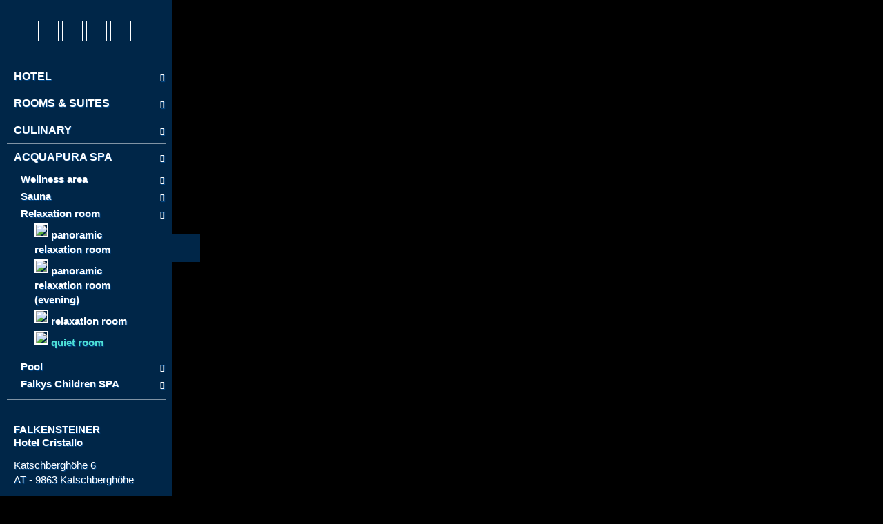

--- FILE ---
content_type: text/html; charset=UTF-8
request_url: https://tour.360grad-team.com/en/vt/IuStKBbPxw/d/65285/siv/1
body_size: 55801
content:
<!DOCTYPE html>
<html lang="en" dir="ltr">
<head>
<title>quiet room - Falkensteiner Hotel Cristallo - Wir sind 360 Grad</title>
<meta http-equiv="Content-Type" content="text/html; charset=UTF-8" >
<meta name="description" content="Virtual Tour of: Falkensteiner Hotel Cristallo" >
<meta http-equiv="Content-Language" content="en" >
<meta http-equiv="expires" content="Wed, 26 Feb 1997 08:21:57 GMT" >
<meta http-equiv="pragma" content="no-cache" >
<meta http-equiv="Cache-Control" content="no-cache" >
<meta http-equiv="imagetoolbar" content="no" >
<meta name="language" content="en" >
<meta name="robots" content="index, follow" >
<meta name="MSSmartTagsPreventParsing" content="true" >
<meta name="viewport" content="width=device-width, initial-scale=1, maximum-scale=1" >
<meta name="apple-mobile-web-app-capable" content="yes" >
<meta name="apple-mobile-web-app-status-bar-style" content="black" >
<meta name="vtc-version" content="20211005-d1f8d24011ddce3095c40dd4001790a750dae78d" >


        <meta property="og:url" content="https://tour.360grad-team.com/en/vt/IuStKBbPxw/d/65285" >
    <meta property="og:title" content="quiet room - Falkensteiner Hotel Cristallo - Wir sind 360 Grad" >
    <meta property="og:description" content="Virtual Tour of: Falkensteiner Hotel Cristallo" >
    <meta property="og:image" content="https://cdn.360grad-team.com/panos/IuStKBbPxw/360_ZBIp7jF8Kj2M22CmZY2oEl/360_ZBIp7jF8Kj2M22CmZY2oEl_thumbnail_750.jpg" >
    <meta property="og:image:secure_url" content="https://cdn.360grad-team.com/panos/IuStKBbPxw/360_ZBIp7jF8Kj2M22CmZY2oEl/360_ZBIp7jF8Kj2M22CmZY2oEl_thumbnail_750.jpg" >
<link href="/vtc/global/css/global-all.min.css?v=20211005-d1f8d24011ddce3095c40dd4001790a750dae78d" media="screen" rel="stylesheet" type="text/css" >
<link href="/assets/fontawesome/fa4/style.css?v=20211005-d1f8d24011ddce3095c40dd4001790a750dae78d" media="screen" rel="stylesheet" type="text/css" >
<link href="/templates/default_v2/css/style.css?v=20211005-d1f8d24011ddce3095c40dd4001790a750dae78d" media="screen" rel="stylesheet" type="text/css" >
<link href="/en/css/IuStKBbPxw" media="screen" rel="stylesheet" type="text/css" id="tour_css" >
<link href="/en/owncss/IuStKBbPxw" media="screen" rel="stylesheet" type="text/css" id="own_css" >


<script type="text/javascript">
    var _dlp=("https:"==document.location.protocol) ? "https:" : "http:", /* location protocol */
        _url="//hestinavesta.s3.amazonaws.com/vtc/viewer/js/jquery.mousewheel.min.js";
    var webmaster_contact = "kontakt@360grad-team.com";

        var tracker = {"user_is_loggedin":false,"ignor_loggedin_users":false,"is_frontend":true,"tour_language":"en","tracker_url":"https:\/\/tour.360grad-team.com\/matomo\/","site_id":"358","user_pw_reference":null}    </script>
<style>
    body { background: black; }
</style>
<script type="text/javascript" src="/vtc/global/js/jquery-3.4.1.min.js?v=20211005-d1f8d24011ddce3095c40dd4001790a750dae78d"></script>
<script type="text/javascript" src="/vtc/thirdparty/krpano_1209/embedpano.js?v=20211005-d1f8d24011ddce3095c40dd4001790a750dae78d"></script>
<script type="text/javascript" src="/vtc/viewer/js/viewer-kt-all.min.js?v=20211005-d1f8d24011ddce3095c40dd4001790a750dae78d"></script>
<script type="text/javascript" src="/vtc/thirdparty/fancybox_357/jquery.fancybox.min.js?v=20211005-d1f8d24011ddce3095c40dd4001790a750dae78d"></script>
<!--[if lt IE 9]><script type="text/javascript" src="/vtc/global/js/html5shiv.js?v=20211005-d1f8d24011ddce3095c40dd4001790a750dae78d"></script><![endif]-->
<link rel="shortcut icon" href="https://cdn.360grad-team.com/uploads/IuStKBbPxw/56/0f3896a7bb45e9ad4aa3198f21d1da/Icon-60_3x.ico" type="image/x-icon" />
<link rel="apple-touch-icon-precomposed" href="https://cdn.360grad-team.com/uploads/IuStKBbPxw/a8/1f5e340f394be69756ced3ec353a10/Icon-60_3x.png">            <script type="text/javascript">
            if($("meta[name='vtc-version']").attr('content') != "") {
                //var console = {};
                //console.log = function(){};
                //window.console = console;
            }
        </script>
    
    <script type="text/javascript">
        var url = {
            ajax: "/en/embed/ajax/tours_id/IuStKBbPxw",
            xml: "/en/embed/xml/tours_id/IuStKBbPxw/hiho/0",
            cdng: "https://cdn.360grad-team.com/streetview/"
        };
        var use_navigation = false;
        var gu = {
            tracking_id: 'UA-92957821-2',
            users_id: '25d8effbbd1b8186daea964ab5d74683',
            app: '',
                    piwik_url: '',
            piwik_idsite: ''
                };
    </script>

    
</head>
<!--   -->
<body class="player IuStKBbPxw">


<div id="panoplayer">

<!-- PANO -->
<div id="pano" style="width:100%;height:100%;">
    <noscript><table style="width:100%;height:100%;"><tr style="valign:middle;"><td><div style="text-align:center;">ERROR:<br/><br/>Javascript not activated<br/><br/></div></td></tr></table></noscript>

    
    <script type="text/javascript">
        window.addEventListener('touchstart', function onFirstTouch() {
            navigator.pointerEnabled = navigator.maxTouchPoints > 0;               // Edge 17 touch support workaround
            document.documentElement.ontouchstart = navigator.maxTouchPoints > 0;  // Chrome 70 touch support workaround
            // perform action here and remove listener
            window.removeEventListener('touchstart', onFirstTouch, false);
        }, false);

            var tour_landingpage = false;
        embedpano({
            swf: "/vtc/thirdparty/krpano_1209/krpano.swf",
            xml: "/en/embed/xml/tours_id/IuStKBbPxw/pano_id/360_ZBIp7jF8Kj2M22CmZY2oEl/first/1/start/1/lp//d/65285/hiho",
            html5: "always",
            target: "pano", passQueryParameters: true, wmode: "opaque", onready: krpanoReady
        });
        </script>
</div>

<script type="text/javascript">
var tour = {"lang":"en","id":"IuStKBbPxw","home_pano":"360_ZBIp7jF8Kj2M22CmZY2oEl","classic":true,"sound":"","sound_default":"","sound_default_loop":"true","sound_current":"","start":"auto","descb":false,"start_with_map":false,"scroll":false,"showmap":"close","hideHotspots":false,"hasGallery":false,"immoboxonstart":false,"rotation":"3","rotation_mobile":true,"rotation_first_pov":false,"showinfoboxes":true,"hide_menu_delay_desktop":5000,"hide_menu_delay_mobile":10,"soundStatus":true};
var bgSounds = [];
var mapStatus = {"id":0,"status":false,"hide_on_start":false};
var vr = {"isActive":"true","menu_id":"5167","bigwebvr":"off"};
</script><div id="dynamic_hotspots"></div>
<div id="dynamic_hotspots_content"></div>
<div id="dynamic_infoboxes" class="left open"></div>

<div data-tooltip="Open / close navigation" class="csstooltip toggleNavigation open left" view-nav-toggle="open">
    <div class="left"><i class="fa fa-times closed"></i><i class="fa fa-bars open"></i></div>
    <div class="right"><i class="fa fa-times closed"></i><i class="fa fa-bars open"></i></div>
</div>
<div id="sidebarNavigationBlock" class="sidebarNavigation open left">
        
    
    
    
            <div class="languages-container clearfix " data-sidebar-id="23258">
    <ul>
                <li class="">
            <a href="/de/vt/IuStKBbPxw" class="flag-icon flag-icon-de">German</a>
        </li>
                <li class="active">
            <a href="/en/vt/IuStKBbPxw" class="flag-icon flag-icon-gb">English</a>
        </li>
                <li class="">
            <a href="/it/vt/IuStKBbPxw" class="flag-icon flag-icon-it">Italian</a>
        </li>
            </ul>
</div>
    
    
        
    
            <section class="quicklinks-container " data-menu-id="3583" data-sidebar-id="22785">
    <div class="quicklinks">
        






    
    
    
    
    
<span class="linespacer cf "></span>
    
    
    
    
    





    <a data-event-category="Sidebar" data-event-action="Quicklinks" data-event-name="40316" href="javascript:void(0);" data-tooltip="View start panorama ..." class="trackEvent csstooltip player_loadHomePano " data-home-povheading="-130.528" data-home-povpitch="-5.75465" data-home-panoid="360_r0pbEmMQIk9wzk5bMJMHpq"><i class=" fa fa-home"></i></a>







    
    
    
    
    
    
    
    
    
    







<a data-event-category="Sidebar" data-event-action="Quicklinks" data-event-name="40317" href="javascript:void(0);" data-tooltip="Switch to Fullscreen-Mode ..." class="trackEvent csstooltip player_fullScreen "><i class=" fa fa-arrows-alt"></i></a>





    
    
    
    
    
    
    
    
    
    









<a data-event-category="Sidebar" data-event-action="Quicklinks" data-event-name="40319" href="javascript:void(0);" data-tooltip="Start/Stop Autorotation ..." class="trackEvent rotateButton csstooltip "><span class="player_playRotate" style="display:none;"><i class=" fa fa-circle-o"></i></span><span class="player_stopRotate"><i class=" fa fa-circle-o-notch"></i></span></a>



    
    
    
    
    
    
    
    
    
    












    
    
<a data-event-category="Sidebar" data-event-action="Quicklinks" data-event-name="43663" href="javascript:void(0);" data-tooltip="Show Help ..." class="trackEvent csstooltip player_showHelp "><i class=" fa fa-question"></i></a>
    
    
    
    
    
    
    
    











<div id="webvr_info" style="display: none">
    <div class="headline">WebVR Version</div>
    <p>Zur Darstellung der VR-Version (Virtual Reality) wird ein kompatibles Endgerät und eine dazu passende VR-Brille benötigt.</p>
    <div class="alert alert-warning" style="border-radius: 0;">
        <p style="font-weight: bold">Es wurde festgestellt das Ihr Gerät nicht WebVR fähig ist. Möchten Sie dennoch den WebVR-Modus starten?</p>
        <p><button class="btn btn-primary" style="border-radius: 0;" onclick="enterWebVR(); krpano().call('webvr.enterVR(); webvr_setup(); tween(hotspot[vr_cursor].alpha, 1.0);');">Ja! WebVR Modus starten</button></p>
    </div>
    <div class="webvr_extendet_info" style="border-top: 1px solid;padding-top: 10px;">
        <div class="row" style="margin:0;">
            <div class="col-md-6" style="padding-left: 0;">
                <div class="headline">Welche Smartphones werden unterstützt?</div>
                <p>
                    <b>iOS:</b> Apple iPhone 5, 5s, 5c, 6, 6 plus, 7, 7 plus, 8, 8 plus, X<br>
                    <b>Android:</b> Samsung Galaxy S6, S7, S8, S9, Sony Xperia Z3, Z3 Compact, Huawei Mate 9, ZTE Axon 7
                </p>
                <p>
                    Der besten Ergebnisse erzielt man unter iOS mit Apple Safari oder Google Chrome und unter Android mit Google Chrome.<br>
                    Die List der kompatiblen Geräte hat keine Garantie auf Vollständigkeit.                </p>
            </div>
            <div class="col-md-6" style="padding-left: 0;">
                <div class="headline">Welche VR-Brillen werden unterstützt?</div>
                <ul>
                    <li>Google Cardboard</li>
                    <li>Samsung Gear VR</li>
                    <li>Zeiss VR One</li>
                    <li>Homido VR Headset</li>
                    <li>Oculus Rift</li>
                    <li>HTC Vive</li>
                    <li>ColorCross VR Headset</li>
                </ul>
            </div>
        </div>
    </div>
</div>
<a data-event-category="Sidebar" data-event-action="Quicklinks" data-event-name="40693" href="javascript:void(0);" id="player_webvr" data-tooltip="Toggle Virtual Reality mode on or off ..." class="trackEvent csstooltip player_webvr"><i class=" icon-cardboard"></i></a>

    
    
    
    
    
    
    
    
    
    












    
    
    
    
    
    
    
    
    
    

<a data-event-category="Sidebar" data-event-action="Quicklinks" data-event-name="40439" href="javascript:void(0);" data-tooltip="Share this Tour ..." class="trackEvent csstooltip player_showSharebox "><i class=" fa fa-share-alt"></i></a>




    </div>
    <div class="mobileExpand">
        <a href="#" id="mobileExpand"><i class="fa fa-chevron-down"></i></a>
    </div>
</section>    
    
    
    
        
    
    
            <nav class="navigation-container " data-menu-id="5167" data-sidebar-id="22786">
    <ul class="tournav" id="nav_65285">
            <li class="hasSub " id="nav_65267">
        <a
            data-pano-id="360_K5TQfpHDs3XzrBQ7CtbK2e" data-pov-pitch="0" data-pov-heading="0"                        data-event-category="Sidebar"
            data-event-action="Navigation"
            data-event-name="65267"
            class="pano  " href="javascript:void(0);" data-nav-id="65267"
            >
            
            <span class="navigation_title">
            <i class="fa fa-home"></i>             <b>HOTEL</b>
            </span>
            <span class="arrow"><i class="fa fa-chevron-right"></i></span>        </a>

                <ul class="sub-menu" id="sub_nav_65267">
            <li class="hasSub " id="nav_68646">
        <a
            data-pano-id="360_up2GvbXUGWFSv3jM1Fd2rU" data-pov-pitch="0" data-pov-heading="0"                        data-event-category="Sidebar"
            data-event-action="Navigation"
            data-event-name="68646"
            class="pano  " href="javascript:void(0);" data-nav-id="68646"
            >
            
            <span class="navigation_title">
            <i class="fa fa-asterisk"></i>             <b>Winter impressions</b>
            </span>
            <span class="arrow"><i class="fa fa-chevron-right"></i></span>        </a>

                <ul class="sub-menu" id="sub_nav_68646">
            <li class=" " id="nav_68654">
        <a
            data-pano-id="360_r0pbEmMQIk9wzk5bMJMHpq" data-pov-pitch="0" data-pov-heading="0"                        data-event-category="Sidebar"
            data-event-action="Navigation"
            data-event-name="68654"
            class="pano trackEvent " href="/en/vt/IuStKBbPxw/d/68654/siv/1" data-nav-id="68654"
            >
                        <span class="navigation_thumbnail"><img src="https://tour.360grad-team.com/data/navigation/IuStKBbPxw_5c4b7f3da86d8_5c4b7f3da8701.jpg" style="max-width:100%;margin-bottom:2px;"></span>
            
            <span class="navigation_title">
                        view west side
            </span>
                    </a>

            </li>
            <li class=" " id="nav_68653">
        <a
            data-pano-id="360_oD2OFKjYV0GrxX2A6zyvEX" data-pov-pitch="0" data-pov-heading="0"                        data-event-category="Sidebar"
            data-event-action="Navigation"
            data-event-name="68653"
            class="pano trackEvent " href="/en/vt/IuStKBbPxw/d/68653/siv/1" data-nav-id="68653"
            >
                        <span class="navigation_thumbnail"><img src="https://tour.360grad-team.com/data/navigation/IuStKBbPxw_5c4b7f1337762_5c4b7f133779d.jpg" style="max-width:100%;margin-bottom:2px;"></span>
            
            <span class="navigation_title">
                        view east side
            </span>
                    </a>

            </li>
            <li class=" " id="nav_68652">
        <a
            data-pano-id="360_wjYbnSXylAHV0LCoGvi8rq" data-pov-pitch="0" data-pov-heading="0"                        data-event-category="Sidebar"
            data-event-action="Navigation"
            data-event-name="68652"
            class="pano trackEvent " href="/en/vt/IuStKBbPxw/d/68652/siv/1" data-nav-id="68652"
            >
                        <span class="navigation_thumbnail"><img src="https://tour.360grad-team.com/data/navigation/IuStKBbPxw_5c4b7ee5747cd_5c4b7ee574809.jpg" style="max-width:100%;margin-bottom:2px;"></span>
            
            <span class="navigation_title">
                        view south side
            </span>
                    </a>

            </li>
            <li class=" " id="nav_68650">
        <a
            data-pano-id="360_iiO83GD7OSAHw6hGV2wrkU" data-pov-pitch="0" data-pov-heading="0"                        data-event-category="Sidebar"
            data-event-action="Navigation"
            data-event-name="68650"
            class="pano trackEvent " href="/en/vt/IuStKBbPxw/d/68650/siv/1" data-nav-id="68650"
            >
                        <span class="navigation_thumbnail"><img src="https://tour.360grad-team.com/data/navigation/IuStKBbPxw_5c4b7e92988e7_5c4b7e929891f.jpg" style="max-width:100%;margin-bottom:2px;"></span>
            
            <span class="navigation_title">
                        hotel entrance 
            </span>
                    </a>

            </li>
            <li class=" " id="nav_68647">
        <a
            data-pano-id="360_up2GvbXUGWFSv3jM1Fd2rU" data-pov-pitch="0" data-pov-heading="0"                        data-event-category="Sidebar"
            data-event-action="Navigation"
            data-event-name="68647"
            class="pano trackEvent " href="/en/vt/IuStKBbPxw/d/68647/siv/1" data-nav-id="68647"
            >
                        <span class="navigation_thumbnail"><img src="https://tour.360grad-team.com/data/navigation/IuStKBbPxw_5c4b7e1ac835e_5c4b7e1ac839e.jpg" style="max-width:100%;margin-bottom:2px;"></span>
            
            <span class="navigation_title">
                        Outdoorpool 
            </span>
                    </a>

            </li>
            <li class=" " id="nav_68649">
        <a
            data-pano-id="360_Pz7qPFgbeBq77L8UwFG2n2" data-pov-pitch="0" data-pov-heading="0"                        data-event-category="Sidebar"
            data-event-action="Navigation"
            data-event-name="68649"
            class="pano trackEvent " href="/en/vt/IuStKBbPxw/d/68649/siv/1" data-nav-id="68649"
            >
                        <span class="navigation_thumbnail"><img src="https://tour.360grad-team.com/data/navigation/IuStKBbPxw_5c4b7e6bddb00_5c4b7e6bddb39.jpg" style="max-width:100%;margin-bottom:2px;"></span>
            
            <span class="navigation_title">
                        ski slope direct at the hotel
            </span>
                    </a>

            </li>
            <li class=" " id="nav_68651">
        <a
            data-pano-id="360_Qzdf45FVh1552iOPH0geL7" data-pov-pitch="0" data-pov-heading="0"                        data-event-category="Sidebar"
            data-event-action="Navigation"
            data-event-name="68651"
            class="pano trackEvent " href="/en/vt/IuStKBbPxw/d/68651/siv/1" data-nav-id="68651"
            >
                        <span class="navigation_thumbnail"><img src="https://tour.360grad-team.com/data/navigation/IuStKBbPxw_5c4b7ebb065c6_5c4b7ebb06601.jpg" style="max-width:100%;margin-bottom:2px;"></span>
            
            <span class="navigation_title">
                        ski rental
            </span>
                    </a>

            </li>
    </ul>            </li>
            <li class="hasSub " id="nav_65151">
        <a
            data-pano-id="360_b2zDZWTlCETGCcVEknqsmQ" data-pov-pitch="0" data-pov-heading="0"                        data-event-category="Sidebar"
            data-event-action="Navigation"
            data-event-name="65151"
            class="pano  " href="javascript:void(0);" data-nav-id="65151"
            >
            
            <span class="navigation_title">
            <i class="fa fa-arrow-circle-right"></i>             Outdoor
            </span>
            <span class="arrow"><i class="fa fa-chevron-right"></i></span>        </a>

                <ul class="sub-menu" id="sub_nav_65151">
            <li class=" " id="nav_65976">
        <a
            data-pano-id="360_rgyGchB1Vh9mU1yt8qKIym" data-pov-pitch="0" data-pov-heading="0"                        data-event-category="Sidebar"
            data-event-action="Navigation"
            data-event-name="65976"
            class="pano trackEvent " href="/en/vt/IuStKBbPxw/d/65976/siv/1" data-nav-id="65976"
            >
                        <span class="navigation_thumbnail"><img src="https://tour.360grad-team.com/data/navigation/IuStKBbPxw_5be5425342d8e_5be5425342dca.jpg" style="max-width:100%;margin-bottom:2px;"></span>
            
            <span class="navigation_title">
                        aerial panorama 
            </span>
                    </a>

            </li>
            <li class=" " id="nav_65152">
        <a
            data-pano-id="360_K5TQfpHDs3XzrBQ7CtbK2e" data-pov-pitch="0" data-pov-heading="0"                        data-event-category="Sidebar"
            data-event-action="Navigation"
            data-event-name="65152"
            class="pano trackEvent " href="/en/vt/IuStKBbPxw/d/65152/siv/1" data-nav-id="65152"
            >
                        <span class="navigation_thumbnail"><img src="https://tour.360grad-team.com/data/navigation/IuStKBbPxw_5be5427a7bf76_5be5427a7bfb1.jpg" style="max-width:100%;margin-bottom:2px;"></span>
            
            <span class="navigation_title">
                        hotel entrance 
            </span>
                    </a>

            </li>
    </ul>            </li>
            <li class="hasSub " id="nav_65268">
        <a
            data-pano-id="360_V2SKDg6zfyBoOwbRFZ9BwL" data-pov-pitch="0" data-pov-heading="0"                        data-event-category="Sidebar"
            data-event-action="Navigation"
            data-event-name="65268"
            class="pano  " href="javascript:void(0);" data-nav-id="65268"
            >
            
            <span class="navigation_title">
            <i class="fa fa-arrow-circle-right"></i>             Indoor 
            </span>
            <span class="arrow"><i class="fa fa-chevron-right"></i></span>        </a>

                <ul class="sub-menu" id="sub_nav_65268">
            <li class=" " id="nav_99182">
        <a
            data-pano-id="360_0vqv4eWNFW0eeGudraTEFu" data-pov-pitch="0" data-pov-heading="0"                        data-event-category="Sidebar"
            data-event-action="Navigation"
            data-event-name="99182"
            class="pano trackEvent " href="/en/vt/IuStKBbPxw/d/99182/siv/1" data-nav-id="99182"
            >
                        <span class="navigation_thumbnail"><img src="https://tour.360grad-team.com/data/navigation/IuStKBbPxw/IuStKBbPxw_65095095af002_65095095af003.jpg" style="max-width:100%;margin-bottom:2px;"></span>
            
            <span class="navigation_title">
                        Reception
            </span>
                    </a>

            </li>
            <li class=" " id="nav_65302">
        <a
            data-pano-id="360_riU5VRmWtrCHkunduB9DSQ" data-pov-pitch="3.35274" data-pov-heading="112.968"                        data-event-category="Sidebar"
            data-event-action="Navigation"
            data-event-name="65302"
            class="pano trackEvent " href="/en/vt/IuStKBbPxw/d/65302/siv/1" data-nav-id="65302"
            >
                        <span class="navigation_thumbnail"><img src="https://tour.360grad-team.com/data/navigation/IuStKBbPxw/IuStKBbPxw_6509526f70189_6509526f7018a.jpg" style="max-width:100%;margin-bottom:2px;"></span>
            
            <span class="navigation_title">
                        Lobby
            </span>
                    </a>

            </li>
            <li class=" " id="nav_65269">
        <a
            data-pano-id="360_V2SKDg6zfyBoOwbRFZ9BwL" data-pov-pitch="0" data-pov-heading="0"                        data-event-category="Sidebar"
            data-event-action="Navigation"
            data-event-name="65269"
            class="pano trackEvent " href="/en/vt/IuStKBbPxw/d/65269/siv/1" data-nav-id="65269"
            >
                        <span class="navigation_thumbnail"><img src="https://tour.360grad-team.com/data/navigation/IuStKBbPxw_5be5429d3a5fc_5be5429d3a635.jpg" style="max-width:100%;margin-bottom:2px;"></span>
            
            <span class="navigation_title">
                        bar
            </span>
                    </a>

            </li>
    </ul>            </li>
            <li class="hasSub " id="nav_65156">
        <a
            data-pano-id="360_3kKj8v2mvzW2ianblv6QG7" data-pov-pitch="0" data-pov-heading="0"                        data-event-category="Sidebar"
            data-event-action="Navigation"
            data-event-name="65156"
            class="pano  " href="javascript:void(0);" data-nav-id="65156"
            >
            
            <span class="navigation_title">
            <i class="fa fa-arrow-circle-right"></i>             Falky Land & Play Corner 
            </span>
            <span class="arrow"><i class="fa fa-chevron-right"></i></span>        </a>

                <ul class="sub-menu" id="sub_nav_65156">
            <li class=" " id="nav_65440">
        <a
            data-pano-id="360_0P8asEplLZjn2eY6M772kM" data-pov-pitch="0" data-pov-heading="0"                        data-event-category="Sidebar"
            data-event-action="Navigation"
            data-event-name="65440"
            class="pano trackEvent " href="/en/vt/IuStKBbPxw/d/65440/siv/1" data-nav-id="65440"
            >
                        <span class="navigation_thumbnail"><img src="https://tour.360grad-team.com/data/navigation/IuStKBbPxw_5be54389482ef_5be543894832c.jpg" style="max-width:100%;margin-bottom:2px;"></span>
            
            <span class="navigation_title">
                        children playground and court
            </span>
                    </a>

            </li>
            <li class=" " id="nav_65222">
        <a
            data-pano-id="360_i1WelhSTbopRJNt7Rfg7Ko" data-pov-pitch="2.54616" data-pov-heading="69.2165"                        data-event-category="Sidebar"
            data-event-action="Navigation"
            data-event-name="65222"
            class="pano trackEvent " href="/en/vt/IuStKBbPxw/d/65222/siv/1" data-nav-id="65222"
            >
                        <span class="navigation_thumbnail"><img src="https://tour.360grad-team.com/data/navigation/IuStKBbPxw/IuStKBbPxw_650952a899379_650952a89937a.jpg" style="max-width:100%;margin-bottom:2px;"></span>
            
            <span class="navigation_title">
                        teenager corner
            </span>
                    </a>

            </li>
            <li class=" " id="nav_65157">
        <a
            data-pano-id="360_QO4HMPr0BQz1hSSiHSivYH" data-pov-pitch="0" data-pov-heading="0"                        data-event-category="Sidebar"
            data-event-action="Navigation"
            data-event-name="65157"
            class="pano trackEvent " href="/en/vt/IuStKBbPxw/d/65157/siv/1" data-nav-id="65157"
            >
                        <span class="navigation_thumbnail"><img src="https://tour.360grad-team.com/data/navigation/IuStKBbPxw_5be543af0e702_5be543af0e73c.jpg" style="max-width:100%;margin-bottom:2px;"></span>
            
            <span class="navigation_title">
                        soft play area / ball pool 
            </span>
                    </a>

            </li>
            <li class=" " id="nav_65220">
        <a
            data-pano-id="360_Cbjq5XdiYr5GLLsYiesXdn" data-pov-pitch="0" data-pov-heading="0"                        data-event-category="Sidebar"
            data-event-action="Navigation"
            data-event-name="65220"
            class="pano trackEvent " href="/en/vt/IuStKBbPxw/d/65220/siv/1" data-nav-id="65220"
            >
                        <span class="navigation_thumbnail"><img src="https://tour.360grad-team.com/data/navigation/IuStKBbPxw_5be543fde462e_5be543fde4679.jpg" style="max-width:100%;margin-bottom:2px;"></span>
            
            <span class="navigation_title">
                        child care 1 
            </span>
                    </a>

            </li>
            <li class=" " id="nav_65221">
        <a
            data-pano-id="360_3kKj8v2mvzW2ianblv6QG7" data-pov-pitch="0" data-pov-heading="0"                        data-event-category="Sidebar"
            data-event-action="Navigation"
            data-event-name="65221"
            class="pano trackEvent " href="/en/vt/IuStKBbPxw/d/65221/siv/1" data-nav-id="65221"
            >
                        <span class="navigation_thumbnail"><img src="https://tour.360grad-team.com/data/navigation/IuStKBbPxw_5be54b3d75483_5be54b3d754c0.jpg" style="max-width:100%;margin-bottom:2px;"></span>
            
            <span class="navigation_title">
                        child care 2
            </span>
                    </a>

            </li>
    </ul>            </li>
    </ul>            </li>
            <li class="hasSub " id="nav_65226">
        <a
            data-pano-id="360_FdZ0dx8a8EVjltMjOre0RQ" data-pov-pitch="0" data-pov-heading="0"                        data-event-category="Sidebar"
            data-event-action="Navigation"
            data-event-name="65226"
            class="pano  " href="javascript:void(0);" data-nav-id="65226"
            >
            
            <span class="navigation_title">
            <i class="fa fa-bed"></i>             <b>ROOMS & SUITES</b>
            </span>
            <span class="arrow"><i class="fa fa-chevron-right"></i></span>        </a>

                <ul class="sub-menu" id="sub_nav_65226">
            <li class="hasSub " id="nav_65242">
        <a
            data-pano-id="360_oXSuPWnGWDP857YEZLyv68" data-pov-pitch="0" data-pov-heading="0"                        data-event-category="Sidebar"
            data-event-action="Navigation"
            data-event-name="65242"
            class="pano  " href="javascript:void(0);" data-nav-id="65242"
            >
            
            <span class="navigation_title">
            <i class="fa fa-arrow-circle-right"></i>             Comfort Room 
            </span>
            <span class="arrow"><i class="fa fa-chevron-right"></i></span>        </a>

                <ul class="sub-menu" id="sub_nav_65242">
            <li class=" " id="nav_65243">
        <a
            data-pano-id="360_oXSuPWnGWDP857YEZLyv68" data-pov-pitch="0" data-pov-heading="0"                        data-event-category="Sidebar"
            data-event-action="Navigation"
            data-event-name="65243"
            class="pano trackEvent " href="/en/vt/IuStKBbPxw/d/65243/siv/1" data-nav-id="65243"
            >
                        <span class="navigation_thumbnail"><img src="https://tour.360grad-team.com/data/navigation/IuStKBbPxw_5be5445525876_5be54455258b1.jpg" style="max-width:100%;margin-bottom:2px;"></span>
            
            <span class="navigation_title">
                        living- /sleeping room
            </span>
                    </a>

            </li>
            <li class=" " id="nav_65244">
        <a
            data-pano-id="360_7BHooCchKsq5IGgHzachxw" data-pov-pitch="0" data-pov-heading="0"                        data-event-category="Sidebar"
            data-event-action="Navigation"
            data-event-name="65244"
            class="pano trackEvent " href="/en/vt/IuStKBbPxw/d/65244/siv/1" data-nav-id="65244"
            >
                        <span class="navigation_thumbnail"><img src="https://tour.360grad-team.com/data/navigation/IuStKBbPxw_5be544762bca6_5be544762bce2.jpg" style="max-width:100%;margin-bottom:2px;"></span>
            
            <span class="navigation_title">
                        bath
            </span>
                    </a>

            </li>
    </ul>            </li>
            <li class="hasSub " id="nav_65261">
        <a
            data-pano-id="360_yRuJnQQEERjrGth6M7pw70" data-pov-pitch="0" data-pov-heading="0"                        data-event-category="Sidebar"
            data-event-action="Navigation"
            data-event-name="65261"
            class="pano  " href="javascript:void(0);" data-nav-id="65261"
            >
            
            <span class="navigation_title">
            <i class="fa fa-arrow-circle-right"></i>             Deluxe Room
            </span>
            <span class="arrow"><i class="fa fa-chevron-right"></i></span>        </a>

                <ul class="sub-menu" id="sub_nav_65261">
            <li class=" " id="nav_65263">
        <a
            data-pano-id="360_yRuJnQQEERjrGth6M7pw70" data-pov-pitch="0" data-pov-heading="0"                        data-event-category="Sidebar"
            data-event-action="Navigation"
            data-event-name="65263"
            class="pano trackEvent " href="/en/vt/IuStKBbPxw/d/65263/siv/1" data-nav-id="65263"
            >
                        <span class="navigation_thumbnail"><img src="https://tour.360grad-team.com/data/navigation/IuStKBbPxw_5be544d2633f3_5be544d26342a.jpg" style="max-width:100%;margin-bottom:2px;"></span>
            
            <span class="navigation_title">
                        living- /sleeping room
            </span>
                    </a>

            </li>
            <li class=" " id="nav_65262">
        <a
            data-pano-id="360_c5ARmEH4lyESYVMfMK0FxD" data-pov-pitch="0" data-pov-heading="0"                        data-event-category="Sidebar"
            data-event-action="Navigation"
            data-event-name="65262"
            class="pano trackEvent " href="/en/vt/IuStKBbPxw/d/65262/siv/1" data-nav-id="65262"
            >
                        <span class="navigation_thumbnail"><img src="https://tour.360grad-team.com/data/navigation/IuStKBbPxw_5be544e598eec_5be544e598f26.jpg" style="max-width:100%;margin-bottom:2px;"></span>
            
            <span class="navigation_title">
                        bath
            </span>
                    </a>

            </li>
    </ul>            </li>
            <li class="hasSub " id="nav_65227">
        <a
            data-pano-id="360_0QuDzThSu1SyovapCex59z" data-pov-pitch="0" data-pov-heading="0"                        data-event-category="Sidebar"
            data-event-action="Navigation"
            data-event-name="65227"
            class="pano  " href="javascript:void(0);" data-nav-id="65227"
            >
            
            <span class="navigation_title">
            <i class="fa fa-arrow-circle-right"></i>             Junior Suite Comfort
            </span>
            <span class="arrow"><i class="fa fa-chevron-right"></i></span>        </a>

                <ul class="sub-menu" id="sub_nav_65227">
            <li class=" " id="nav_65228">
        <a
            data-pano-id="360_0QuDzThSu1SyovapCex59z" data-pov-pitch="0" data-pov-heading="0"                        data-event-category="Sidebar"
            data-event-action="Navigation"
            data-event-name="65228"
            class="pano trackEvent " href="/en/vt/IuStKBbPxw/d/65228/siv/1" data-nav-id="65228"
            >
                        <span class="navigation_thumbnail"><img src="https://tour.360grad-team.com/data/navigation/IuStKBbPxw_5be544fbc2bbc_5be544fbc2bfa.jpg" style="max-width:100%;margin-bottom:2px;"></span>
            
            <span class="navigation_title">
                        living- /sleeping room
            </span>
                    </a>

            </li>
            <li class=" " id="nav_65229">
        <a
            data-pano-id="360_tOIRKTJR0D8rwBLRg2d21a" data-pov-pitch="0" data-pov-heading="0"                        data-event-category="Sidebar"
            data-event-action="Navigation"
            data-event-name="65229"
            class="pano trackEvent " href="/en/vt/IuStKBbPxw/d/65229/siv/1" data-nav-id="65229"
            >
                        <span class="navigation_thumbnail"><img src="https://tour.360grad-team.com/data/navigation/IuStKBbPxw_5be5451359f15_5be5451359f58.jpg" style="max-width:100%;margin-bottom:2px;"></span>
            
            <span class="navigation_title">
                        children room
            </span>
                    </a>

            </li>
            <li class=" " id="nav_65230">
        <a
            data-pano-id="360_OpJIPDsPzt4Ayv3P6ISpR5" data-pov-pitch="0" data-pov-heading="0"                        data-event-category="Sidebar"
            data-event-action="Navigation"
            data-event-name="65230"
            class="pano trackEvent " href="/en/vt/IuStKBbPxw/d/65230/siv/1" data-nav-id="65230"
            >
                        <span class="navigation_thumbnail"><img src="https://tour.360grad-team.com/data/navigation/IuStKBbPxw_5be545274bee8_5be545274bf20.jpg" style="max-width:100%;margin-bottom:2px;"></span>
            
            <span class="navigation_title">
                        bath
            </span>
                    </a>

            </li>
    </ul>            </li>
            <li class="hasSub " id="nav_65256">
        <a
            data-pano-id="360_dCIlNccmUpVR4AcFeWnvcC" data-pov-pitch="0" data-pov-heading="0"                        data-event-category="Sidebar"
            data-event-action="Navigation"
            data-event-name="65256"
            class="pano  " href="javascript:void(0);" data-nav-id="65256"
            >
            
            <span class="navigation_title">
            <i class="fa fa-arrow-circle-right"></i>             Junior Suite Deluxe
            </span>
            <span class="arrow"><i class="fa fa-chevron-right"></i></span>        </a>

                <ul class="sub-menu" id="sub_nav_65256">
            <li class=" " id="nav_65260">
        <a
            data-pano-id="360_0V2ZstUphagMmEZPK7eGMm" data-pov-pitch="0" data-pov-heading="0"                        data-event-category="Sidebar"
            data-event-action="Navigation"
            data-event-name="65260"
            class="pano trackEvent " href="/en/vt/IuStKBbPxw/d/65260/siv/1" data-nav-id="65260"
            >
                        <span class="navigation_thumbnail"><img src="https://tour.360grad-team.com/data/navigation/IuStKBbPxw_5be5453c783c0_5be5453c78404.jpg" style="max-width:100%;margin-bottom:2px;"></span>
            
            <span class="navigation_title">
                        Entrance
            </span>
                    </a>

            </li>
            <li class=" " id="nav_65258">
        <a
            data-pano-id="360_InwL4sLTmE4XN2iFfD41wd" data-pov-pitch="0" data-pov-heading="0"                        data-event-category="Sidebar"
            data-event-action="Navigation"
            data-event-name="65258"
            class="pano trackEvent " href="/en/vt/IuStKBbPxw/d/65258/siv/1" data-nav-id="65258"
            >
                        <span class="navigation_thumbnail"><img src="https://tour.360grad-team.com/data/navigation/IuStKBbPxw_5be545511efb9_5be545511eff8.jpg" style="max-width:100%;margin-bottom:2px;"></span>
            
            <span class="navigation_title">
                        living room
            </span>
                    </a>

            </li>
            <li class=" " id="nav_65257">
        <a
            data-pano-id="360_dCIlNccmUpVR4AcFeWnvcC" data-pov-pitch="0" data-pov-heading="0"                        data-event-category="Sidebar"
            data-event-action="Navigation"
            data-event-name="65257"
            class="pano trackEvent " href="/en/vt/IuStKBbPxw/d/65257/siv/1" data-nav-id="65257"
            >
                        <span class="navigation_thumbnail"><img src="https://tour.360grad-team.com/data/navigation/IuStKBbPxw_5be545679e367_5be545679e3a0.jpg" style="max-width:100%;margin-bottom:2px;"></span>
            
            <span class="navigation_title">
                        sleeping room 
            </span>
                    </a>

            </li>
            <li class=" " id="nav_65259">
        <a
            data-pano-id="360_RCd6McT62jescKPxjZnV1C" data-pov-pitch="0" data-pov-heading="0"                        data-event-category="Sidebar"
            data-event-action="Navigation"
            data-event-name="65259"
            class="pano trackEvent " href="/en/vt/IuStKBbPxw/d/65259/siv/1" data-nav-id="65259"
            >
                        <span class="navigation_thumbnail"><img src="https://tour.360grad-team.com/data/navigation/IuStKBbPxw_5be545a5d98ef_5be545a5d9927.jpg" style="max-width:100%;margin-bottom:2px;"></span>
            
            <span class="navigation_title">
                        bath
            </span>
                    </a>

            </li>
    </ul>            </li>
            <li class="hasSub " id="nav_65231">
        <a
            data-pano-id="360_hMGHcBktWbahEz0MikD1IR" data-pov-pitch="0" data-pov-heading="0"                        data-event-category="Sidebar"
            data-event-action="Navigation"
            data-event-name="65231"
            class="pano  " href="javascript:void(0);" data-nav-id="65231"
            >
            
            <span class="navigation_title">
            <i class="fa fa-arrow-circle-right"></i>             Family Suite Comfort
            </span>
            <span class="arrow"><i class="fa fa-chevron-right"></i></span>        </a>

                <ul class="sub-menu" id="sub_nav_65231">
            <li class=" " id="nav_65235">
        <a
            data-pano-id="360_FdZ0dx8a8EVjltMjOre0RQ" data-pov-pitch="0" data-pov-heading="0"                        data-event-category="Sidebar"
            data-event-action="Navigation"
            data-event-name="65235"
            class="pano trackEvent " href="/en/vt/IuStKBbPxw/d/65235/siv/1" data-nav-id="65235"
            >
                        <span class="navigation_thumbnail"><img src="https://tour.360grad-team.com/data/navigation/IuStKBbPxw_5be545c4030d0_5be545c403108.jpg" style="max-width:100%;margin-bottom:2px;"></span>
            
            <span class="navigation_title">
                        living room 
            </span>
                    </a>

            </li>
            <li class=" " id="nav_65233">
        <a
            data-pano-id="360_hMGHcBktWbahEz0MikD1IR" data-pov-pitch="0" data-pov-heading="0"                        data-event-category="Sidebar"
            data-event-action="Navigation"
            data-event-name="65233"
            class="pano trackEvent " href="/en/vt/IuStKBbPxw/d/65233/siv/1" data-nav-id="65233"
            >
                        <span class="navigation_thumbnail"><img src="https://tour.360grad-team.com/data/navigation/IuStKBbPxw_5be545dae7ece_5be545dae7f38.jpg" style="max-width:100%;margin-bottom:2px;"></span>
            
            <span class="navigation_title">
                        sleeping room 
            </span>
                    </a>

            </li>
            <li class=" " id="nav_65232">
        <a
            data-pano-id="360_F0DY43DsneWy6oHTrX5X2h" data-pov-pitch="0" data-pov-heading="0"                        data-event-category="Sidebar"
            data-event-action="Navigation"
            data-event-name="65232"
            class="pano trackEvent " href="/en/vt/IuStKBbPxw/d/65232/siv/1" data-nav-id="65232"
            >
                        <span class="navigation_thumbnail"><img src="https://tour.360grad-team.com/data/navigation/IuStKBbPxw_5be545ebc2b5e_5be545ebc2b9b.jpg" style="max-width:100%;margin-bottom:2px;"></span>
            
            <span class="navigation_title">
                        children room 
            </span>
                    </a>

            </li>
            <li class=" " id="nav_65234">
        <a
            data-pano-id="360_P4e8Zu8lVjHj0NYKDx6AcW" data-pov-pitch="0" data-pov-heading="0"                        data-event-category="Sidebar"
            data-event-action="Navigation"
            data-event-name="65234"
            class="pano trackEvent " href="/en/vt/IuStKBbPxw/d/65234/siv/1" data-nav-id="65234"
            >
                        <span class="navigation_thumbnail"><img src="https://tour.360grad-team.com/data/navigation/IuStKBbPxw_5be545f86ad54_5be545f86ad97.jpg" style="max-width:100%;margin-bottom:2px;"></span>
            
            <span class="navigation_title">
                        bath 
            </span>
                    </a>

            </li>
    </ul>            </li>
            <li class="hasSub " id="nav_65245">
        <a
            data-pano-id="360_UPiQkazdXwEuLTXN1x5itD" data-pov-pitch="0" data-pov-heading="0"                        data-event-category="Sidebar"
            data-event-action="Navigation"
            data-event-name="65245"
            class="pano  " href="javascript:void(0);" data-nav-id="65245"
            >
            
            <span class="navigation_title">
            <i class="fa fa-arrow-circle-right"></i>             Family Suite Superior 
            </span>
            <span class="arrow"><i class="fa fa-chevron-right"></i></span>        </a>

                <ul class="sub-menu" id="sub_nav_65245">
            <li class=" " id="nav_65246">
        <a
            data-pano-id="360_UPiQkazdXwEuLTXN1x5itD" data-pov-pitch="0" data-pov-heading="0"                        data-event-category="Sidebar"
            data-event-action="Navigation"
            data-event-name="65246"
            class="pano trackEvent " href="/en/vt/IuStKBbPxw/d/65246/siv/1" data-nav-id="65246"
            >
                        <span class="navigation_thumbnail"><img src="https://tour.360grad-team.com/data/navigation/IuStKBbPxw_5be54616acbd8_5be54616acc14.jpg" style="max-width:100%;margin-bottom:2px;"></span>
            
            <span class="navigation_title">
                        entrance
            </span>
                    </a>

            </li>
            <li class=" " id="nav_65248">
        <a
            data-pano-id="360_p0EmymCgiz5OiB6S1a7GOV" data-pov-pitch="0" data-pov-heading="0"                        data-event-category="Sidebar"
            data-event-action="Navigation"
            data-event-name="65248"
            class="pano trackEvent " href="/en/vt/IuStKBbPxw/d/65248/siv/1" data-nav-id="65248"
            >
                        <span class="navigation_thumbnail"><img src="https://tour.360grad-team.com/data/navigation/IuStKBbPxw_5be546297bdff_5be546297be41.jpg" style="max-width:100%;margin-bottom:2px;"></span>
            
            <span class="navigation_title">
                        living room 
            </span>
                    </a>

            </li>
            <li class=" " id="nav_65247">
        <a
            data-pano-id="360_YVkBsn7BjudrHDr9xDwIRW" data-pov-pitch="0" data-pov-heading="0"                        data-event-category="Sidebar"
            data-event-action="Navigation"
            data-event-name="65247"
            class="pano trackEvent " href="/en/vt/IuStKBbPxw/d/65247/siv/1" data-nav-id="65247"
            >
                        <span class="navigation_thumbnail"><img src="https://tour.360grad-team.com/data/navigation/IuStKBbPxw_5be54640cce42_5be54640cce7f.jpg" style="max-width:100%;margin-bottom:2px;"></span>
            
            <span class="navigation_title">
                        sleeping room 
            </span>
                    </a>

            </li>
            <li class=" " id="nav_65249">
        <a
            data-pano-id="360_aPWZk0At0sT9K8ICheDICO" data-pov-pitch="0" data-pov-heading="0"                        data-event-category="Sidebar"
            data-event-action="Navigation"
            data-event-name="65249"
            class="pano trackEvent " href="/en/vt/IuStKBbPxw/d/65249/siv/1" data-nav-id="65249"
            >
                        <span class="navigation_thumbnail"><img src="https://tour.360grad-team.com/data/navigation/IuStKBbPxw_5be54660b18f2_5be54660b192a.jpg" style="max-width:100%;margin-bottom:2px;"></span>
            
            <span class="navigation_title">
                        bath
            </span>
                    </a>

            </li>
    </ul>            </li>
            <li class="hasSub " id="nav_65250">
        <a
            data-pano-id="360_DHeBRkkaBm514iwBcHZHqO" data-pov-pitch="0" data-pov-heading="0"                        data-event-category="Sidebar"
            data-event-action="Navigation"
            data-event-name="65250"
            class="pano  " href="javascript:void(0);" data-nav-id="65250"
            >
            
            <span class="navigation_title">
            <i class="fa fa-arrow-circle-right"></i>             Family Suite Deluxe
            </span>
            <span class="arrow"><i class="fa fa-chevron-right"></i></span>        </a>

                <ul class="sub-menu" id="sub_nav_65250">
            <li class=" " id="nav_65251">
        <a
            data-pano-id="360_6EOX1K6ldLLfPci10IYuhC" data-pov-pitch="0" data-pov-heading="0"                        data-event-category="Sidebar"
            data-event-action="Navigation"
            data-event-name="65251"
            class="pano trackEvent " href="/en/vt/IuStKBbPxw/d/65251/siv/1" data-nav-id="65251"
            >
                        <span class="navigation_thumbnail"><img src="https://tour.360grad-team.com/data/navigation/IuStKBbPxw_5be5467b9c08f_5be5467b9c0c6.jpg" style="max-width:100%;margin-bottom:2px;"></span>
            
            <span class="navigation_title">
                        Entrance
            </span>
                    </a>

            </li>
            <li class=" " id="nav_65254">
        <a
            data-pano-id="360_vFsCJVacAzTU97BPB5xLn3" data-pov-pitch="0" data-pov-heading="0"                        data-event-category="Sidebar"
            data-event-action="Navigation"
            data-event-name="65254"
            class="pano trackEvent " href="/en/vt/IuStKBbPxw/d/65254/siv/1" data-nav-id="65254"
            >
                        <span class="navigation_thumbnail"><img src="https://tour.360grad-team.com/data/navigation/IuStKBbPxw_5be5469149694_5be54691496cc.jpg" style="max-width:100%;margin-bottom:2px;"></span>
            
            <span class="navigation_title">
                        living room 
            </span>
                    </a>

            </li>
            <li class=" " id="nav_65252">
        <a
            data-pano-id="360_DHeBRkkaBm514iwBcHZHqO" data-pov-pitch="0" data-pov-heading="0"                        data-event-category="Sidebar"
            data-event-action="Navigation"
            data-event-name="65252"
            class="pano trackEvent " href="/en/vt/IuStKBbPxw/d/65252/siv/1" data-nav-id="65252"
            >
                        <span class="navigation_thumbnail"><img src="https://tour.360grad-team.com/data/navigation/IuStKBbPxw_5be546aad648a_5be546aad64c6.jpg" style="max-width:100%;margin-bottom:2px;"></span>
            
            <span class="navigation_title">
                        sleeping room 1
            </span>
                    </a>

            </li>
            <li class=" " id="nav_65253">
        <a
            data-pano-id="360_cOAkTS8X6TPOuiVqI0P9eu" data-pov-pitch="0" data-pov-heading="0"                        data-event-category="Sidebar"
            data-event-action="Navigation"
            data-event-name="65253"
            class="pano trackEvent " href="/en/vt/IuStKBbPxw/d/65253/siv/1" data-nav-id="65253"
            >
                        <span class="navigation_thumbnail"><img src="https://tour.360grad-team.com/data/navigation/IuStKBbPxw_5be546bb37ad5_5be546bb37b18.jpg" style="max-width:100%;margin-bottom:2px;"></span>
            
            <span class="navigation_title">
                        sleeping room 2
            </span>
                    </a>

            </li>
            <li class=" " id="nav_65255">
        <a
            data-pano-id="360_CXG0q3z8QlGnBhM2IthVlY" data-pov-pitch="0" data-pov-heading="0"                        data-event-category="Sidebar"
            data-event-action="Navigation"
            data-event-name="65255"
            class="pano trackEvent " href="/en/vt/IuStKBbPxw/d/65255/siv/1" data-nav-id="65255"
            >
                        <span class="navigation_thumbnail"><img src="https://tour.360grad-team.com/data/navigation/IuStKBbPxw/IuStKBbPxw_5dea449da5883_5dea449da5888.jpg" style="max-width:100%;margin-bottom:2px;"></span>
            
            <span class="navigation_title">
                        bath
            </span>
                    </a>

            </li>
    </ul>            </li>
            <li class="hasSub " id="nav_65236">
        <a
            data-pano-id="360_pjvppk923FSxtNrW5F1S3X" data-pov-pitch="0" data-pov-heading="0"                        data-event-category="Sidebar"
            data-event-action="Navigation"
            data-event-name="65236"
            class="pano  " href="javascript:void(0);" data-nav-id="65236"
            >
            
            <span class="navigation_title">
            <i class="fa fa-arrow-circle-right"></i>             Family Maisonette
            </span>
            <span class="arrow"><i class="fa fa-chevron-right"></i></span>        </a>

                <ul class="sub-menu" id="sub_nav_65236">
            <li class=" " id="nav_65238">
        <a
            data-pano-id="360_6ZFSFrKzepONXuhg9HA47Y" data-pov-pitch="0" data-pov-heading="0"                        data-event-category="Sidebar"
            data-event-action="Navigation"
            data-event-name="65238"
            class="pano trackEvent " href="/en/vt/IuStKBbPxw/d/65238/siv/1" data-nav-id="65238"
            >
                        <span class="navigation_thumbnail"><img src="https://tour.360grad-team.com/data/navigation/IuStKBbPxw_5be546fc2bc54_5be546fc2bcd5.jpg" style="max-width:100%;margin-bottom:2px;"></span>
            
            <span class="navigation_title">
                        corridor
            </span>
                    </a>

            </li>
            <li class=" " id="nav_65237">
        <a
            data-pano-id="360_pjvppk923FSxtNrW5F1S3X" data-pov-pitch="0" data-pov-heading="0"                        data-event-category="Sidebar"
            data-event-action="Navigation"
            data-event-name="65237"
            class="pano trackEvent " href="/en/vt/IuStKBbPxw/d/65237/siv/1" data-nav-id="65237"
            >
                        <span class="navigation_thumbnail"><img src="https://tour.360grad-team.com/data/navigation/IuStKBbPxw_5be5470d9aa33_5be5470d9aa6c.jpg" style="max-width:100%;margin-bottom:2px;"></span>
            
            <span class="navigation_title">
                        living room 
            </span>
                    </a>

            </li>
            <li class=" " id="nav_65239">
        <a
            data-pano-id="360_xLimAaB4lxkoAoZUDd2k0r" data-pov-pitch="0" data-pov-heading="0"                        data-event-category="Sidebar"
            data-event-action="Navigation"
            data-event-name="65239"
            class="pano trackEvent " href="/en/vt/IuStKBbPxw/d/65239/siv/1" data-nav-id="65239"
            >
                        <span class="navigation_thumbnail"><img src="https://tour.360grad-team.com/data/navigation/IuStKBbPxw_5be5471c632eb_5be5471c63328.jpg" style="max-width:100%;margin-bottom:2px;"></span>
            
            <span class="navigation_title">
                        sleeping room 
            </span>
                    </a>

            </li>
            <li class=" " id="nav_65240">
        <a
            data-pano-id="360_Gc2yD6nta3oe1ey0pk9WuZ" data-pov-pitch="0" data-pov-heading="0"                        data-event-category="Sidebar"
            data-event-action="Navigation"
            data-event-name="65240"
            class="pano trackEvent " href="/en/vt/IuStKBbPxw/d/65240/siv/1" data-nav-id="65240"
            >
                        <span class="navigation_thumbnail"><img src="https://tour.360grad-team.com/data/navigation/IuStKBbPxw_5be5472eac3f9_5be5472eac436.jpg" style="max-width:100%;margin-bottom:2px;"></span>
            
            <span class="navigation_title">
                        children room 
            </span>
                    </a>

            </li>
            <li class=" " id="nav_65241">
        <a
            data-pano-id="360_HJGTov3kh5Fla1RzcQ6aZ4" data-pov-pitch="0" data-pov-heading="0"                        data-event-category="Sidebar"
            data-event-action="Navigation"
            data-event-name="65241"
            class="pano trackEvent " href="/en/vt/IuStKBbPxw/d/65241/siv/1" data-nav-id="65241"
            >
                        <span class="navigation_thumbnail"><img src="https://tour.360grad-team.com/data/navigation/IuStKBbPxw_5be5473ed6335_5be5473ed6377.jpg" style="max-width:100%;margin-bottom:2px;"></span>
            
            <span class="navigation_title">
                        bath 
            </span>
                    </a>

            </li>
    </ul>            </li>
    </ul>            </li>
            <li class="hasSub " id="nav_65168">
        <a
            data-pano-id="360_qimCsZJ1W3GvKgekY4OWma" data-pov-pitch="0" data-pov-heading="0"                        data-event-category="Sidebar"
            data-event-action="Navigation"
            data-event-name="65168"
            class="pano  " href="javascript:void(0);" data-nav-id="65168"
            >
            
            <span class="navigation_title">
            <i class="fa fa-cutlery"></i>             <b>CULINARY</b>
            </span>
            <span class="arrow"><i class="fa fa-chevron-right"></i></span>        </a>

                <ul class="sub-menu" id="sub_nav_65168">
            <li class="hasSub " id="nav_65169">
        <a
            data-pano-id="360_bpaeACqLPdsjmRhKWQV14W" data-pov-pitch="0" data-pov-heading="0"                        data-event-category="Sidebar"
            data-event-action="Navigation"
            data-event-name="65169"
            class="pano  " href="javascript:void(0);" data-nav-id="65169"
            >
            
            <span class="navigation_title">
            <i class="fa fa-arrow-circle-right"></i>             Restaurant
            </span>
            <span class="arrow"><i class="fa fa-chevron-right"></i></span>        </a>

                <ul class="sub-menu" id="sub_nav_65169">
            <li class=" " id="nav_65278">
        <a
            data-pano-id="360_xDYa6mbHZMTG2WnVseAOxt" data-pov-pitch="0" data-pov-heading="0"                        data-event-category="Sidebar"
            data-event-action="Navigation"
            data-event-name="65278"
            class="pano trackEvent " href="/en/vt/IuStKBbPxw/d/65278/siv/1" data-nav-id="65278"
            >
                        <span class="navigation_thumbnail"><img src="https://tour.360grad-team.com/data/navigation/IuStKBbPxw_5be548f4f16a9_5be548f4f16e3.jpg" style="max-width:100%;margin-bottom:2px;"></span>
            
            <span class="navigation_title">
                        Cristallo 
            </span>
                    </a>

            </li>
            <li class=" " id="nav_65279">
        <a
            data-pano-id="360_is2lz0EurR5UB4y9YEdKj9" data-pov-pitch="0" data-pov-heading="0"                        data-event-category="Sidebar"
            data-event-action="Navigation"
            data-event-name="65279"
            class="pano trackEvent " href="/en/vt/IuStKBbPxw/d/65279/siv/1" data-nav-id="65279"
            >
                        <span class="navigation_thumbnail"><img src="https://tour.360grad-team.com/data/navigation/IuStKBbPxw_5be54904ec2b3_5be54904ec2ec.jpg" style="max-width:100%;margin-bottom:2px;"></span>
            
            <span class="navigation_title">
                        Tschaneck 1
            </span>
                    </a>

            </li>
            <li class=" " id="nav_65280">
        <a
            data-pano-id="360_bpaeACqLPdsjmRhKWQV14W" data-pov-pitch="0" data-pov-heading="0"                        data-event-category="Sidebar"
            data-event-action="Navigation"
            data-event-name="65280"
            class="pano trackEvent " href="/en/vt/IuStKBbPxw/d/65280/siv/1" data-nav-id="65280"
            >
                        <span class="navigation_thumbnail"><img src="https://tour.360grad-team.com/data/navigation/IuStKBbPxw_5be54923c793e_5be54923c7976.jpg" style="max-width:100%;margin-bottom:2px;"></span>
            
            <span class="navigation_title">
                        Tschaneck 
            </span>
                    </a>

            </li>
            <li class=" " id="nav_65282">
        <a
            data-pano-id="360_TadxMMbhehC5cmMgAA5Mqu" data-pov-pitch="0" data-pov-heading="0"                        data-event-category="Sidebar"
            data-event-action="Navigation"
            data-event-name="65282"
            class="pano trackEvent " href="/en/vt/IuStKBbPxw/d/65282/siv/1" data-nav-id="65282"
            >
                        <span class="navigation_thumbnail"><img src="https://tour.360grad-team.com/data/navigation/IuStKBbPxw_5be549419841c_5be5494198460.jpg" style="max-width:100%;margin-bottom:2px;"></span>
            
            <span class="navigation_title">
                        Tschaneck 2
            </span>
                    </a>

            </li>
            <li class=" " id="nav_65283">
        <a
            data-pano-id="360_7ZVQZBpJYEp2SPEUuaHi6L" data-pov-pitch="0" data-pov-heading="0"                        data-event-category="Sidebar"
            data-event-action="Navigation"
            data-event-name="65283"
            class="pano trackEvent " href="/en/vt/IuStKBbPxw/d/65283/siv/1" data-nav-id="65283"
            >
                        <span class="navigation_thumbnail"><img src="https://tour.360grad-team.com/data/navigation/IuStKBbPxw_5be549587cc13_5be549587cc4c.jpg" style="max-width:100%;margin-bottom:2px;"></span>
            
            <span class="navigation_title">
                        Hohe Tauern 
            </span>
                    </a>

            </li>
            <li class=" " id="nav_65273">
        <a
            data-pano-id="360_qimCsZJ1W3GvKgekY4OWma" data-pov-pitch="0" data-pov-heading="0"                        data-event-category="Sidebar"
            data-event-action="Navigation"
            data-event-name="65273"
            class="pano trackEvent " href="/en/vt/IuStKBbPxw/d/65273/siv/1" data-nav-id="65273"
            >
                        <span class="navigation_thumbnail"><img src="https://tour.360grad-team.com/data/navigation/IuStKBbPxw_5be547ccab5b1_5be547ccab5ed.jpg" style="max-width:100%;margin-bottom:2px;"></span>
            
            <span class="navigation_title">
                        Buffet 1
            </span>
                    </a>

            </li>
            <li class=" " id="nav_65272">
        <a
            data-pano-id="360_2AjspJ1iFaAyl0oPlGwgqX" data-pov-pitch="0" data-pov-heading="0"                        data-event-category="Sidebar"
            data-event-action="Navigation"
            data-event-name="65272"
            class="pano trackEvent " href="/en/vt/IuStKBbPxw/d/65272/siv/1" data-nav-id="65272"
            >
                        <span class="navigation_thumbnail"><img src="https://tour.360grad-team.com/data/navigation/IuStKBbPxw_5be54830cabff_5be54830cac39.jpg" style="max-width:100%;margin-bottom:2px;"></span>
            
            <span class="navigation_title">
                        Buffet 2
            </span>
                    </a>

            </li>
            <li class=" " id="nav_65275">
        <a
            data-pano-id="360_cudfwFyl9G7i82vPqYVTn9" data-pov-pitch="0" data-pov-heading="0"                        data-event-category="Sidebar"
            data-event-action="Navigation"
            data-event-name="65275"
            class="pano trackEvent " href="/en/vt/IuStKBbPxw/d/65275/siv/1" data-nav-id="65275"
            >
                        <span class="navigation_thumbnail"><img src="https://tour.360grad-team.com/data/navigation/IuStKBbPxw_5be548c2bb589_5be548c2bb5c6.jpg" style="max-width:100%;margin-bottom:2px;"></span>
            
            <span class="navigation_title">
                        Buffet 3
            </span>
                    </a>

            </li>
            <li class=" " id="nav_65276">
        <a
            data-pano-id="360_LEk1CiXcqlFemCrnagZTMS" data-pov-pitch="0" data-pov-heading="0"                        data-event-category="Sidebar"
            data-event-action="Navigation"
            data-event-name="65276"
            class="pano trackEvent " href="/en/vt/IuStKBbPxw/d/65276/siv/1" data-nav-id="65276"
            >
                        <span class="navigation_thumbnail"><img src="https://tour.360grad-team.com/data/navigation/IuStKBbPxw_5be548ad0af0a_5be548ad0afff.jpg" style="max-width:100%;margin-bottom:2px;"></span>
            
            <span class="navigation_title">
                        Buffet 4
            </span>
                    </a>

            </li>
            <li class=" " id="nav_65277">
        <a
            data-pano-id="360_FVlQHC7vO5lALa21KQvZJe" data-pov-pitch="0" data-pov-heading="0"                        data-event-category="Sidebar"
            data-event-action="Navigation"
            data-event-name="65277"
            class="pano trackEvent " href="/en/vt/IuStKBbPxw/d/65277/siv/1" data-nav-id="65277"
            >
                        <span class="navigation_thumbnail"><img src="https://tour.360grad-team.com/data/navigation/IuStKBbPxw_5bec2a6f61610_5bec2a6f61653.jpg" style="max-width:100%;margin-bottom:2px;"></span>
            
            <span class="navigation_title">
                        Buffet 5 
            </span>
                    </a>

            </li>
    </ul>            </li>
    </ul>            </li>
            <li class="hasSub " id="nav_65173">
        <a
            data-pano-id="360_M8NchRPFLem3AsxWquYyIu" data-pov-pitch="0" data-pov-heading="0"                        data-event-category="Sidebar"
            data-event-action="Navigation"
            data-event-name="65173"
            class="pano  SubOpen" href="javascript:void(0);" data-nav-id="65173"
            >
            
            <span class="navigation_title">
            <i class="icon-holiday-beach13"></i>             <b>ACQUAPURA SPA</b>
            </span>
            <span class="arrow"><i class="fa fa-chevron-right"></i></span>        </a>

                <ul class="sub-menu open" id="sub_nav_65173">
            <li class="hasSub " id="nav_78313">
        <a
            data-pano-id="360_PAbeAdlYz6DINNIcRwzmQa" data-pov-pitch="0" data-pov-heading="0"                        data-event-category="Sidebar"
            data-event-action="Navigation"
            data-event-name="78313"
            class="pano  " href="javascript:void(0);" data-nav-id="78313"
            >
            
            <span class="navigation_title">
            <i class="fa fa-arrow-circle-right"></i>             Wellness area
            </span>
            <span class="arrow"><i class="fa fa-chevron-right"></i></span>        </a>

                <ul class="sub-menu" id="sub_nav_78313">
            <li class=" " id="nav_65174">
        <a
            data-pano-id="360_mKCT9OH4geVO6rqjAZzJ26" data-pov-pitch="0" data-pov-heading="0"                        data-event-category="Sidebar"
            data-event-action="Navigation"
            data-event-name="65174"
            class="pano trackEvent " href="/en/vt/IuStKBbPxw/d/65174/siv/1" data-nav-id="65174"
            >
                        <span class="navigation_thumbnail"><img src="https://tour.360grad-team.com/data/navigation/IuStKBbPxw/IuStKBbPxw_5dea484c92721_5dea484c92725.jpg" style="max-width:100%;margin-bottom:2px;"></span>
            
            <span class="navigation_title">
                        SPA reception 
            </span>
                    </a>

            </li>
    </ul>            </li>
            <li class="hasSub " id="nav_65176">
        <a
            data-pano-id="360_3rB2CtuOqwW96xrmmkMgJ7" data-pov-pitch="0" data-pov-heading="0"                        data-event-category="Sidebar"
            data-event-action="Navigation"
            data-event-name="65176"
            class="pano  " href="javascript:void(0);" data-nav-id="65176"
            >
            
            <span class="navigation_title">
            <i class="fa fa-arrow-circle-right"></i>             Sauna 
            </span>
            <span class="arrow"><i class="fa fa-chevron-right"></i></span>        </a>

                <ul class="sub-menu" id="sub_nav_65176">
            <li class=" " id="nav_66549">
        <a
            data-pano-id="360_3rB2CtuOqwW96xrmmkMgJ7" data-pov-pitch="0" data-pov-heading="0"                        data-event-category="Sidebar"
            data-event-action="Navigation"
            data-event-name="66549"
            class="pano trackEvent " href="/en/vt/IuStKBbPxw/d/66549/siv/1" data-nav-id="66549"
            >
                        <span class="navigation_thumbnail"><img src="https://tour.360grad-team.com/data/navigation/IuStKBbPxw/IuStKBbPxw_5dea4876a8d03_5dea4876a8d07.jpg" style="max-width:100%;margin-bottom:2px;"></span>
            
            <span class="navigation_title">
                        Sauna 
            </span>
                    </a>

            </li>
            <li class=" " id="nav_65284">
        <a
            data-pano-id="360_LlRqdR2G1Ovs37g1p786Kh" data-pov-pitch="0" data-pov-heading="0"                        data-event-category="Sidebar"
            data-event-action="Navigation"
            data-event-name="65284"
            class="pano trackEvent " href="/en/vt/IuStKBbPxw/d/65284/siv/1" data-nav-id="65284"
            >
                        <span class="navigation_thumbnail"><img src="https://tour.360grad-team.com/data/navigation/IuStKBbPxw/IuStKBbPxw_5dea485c6f3c8_5dea485c6f3d1.jpg" style="max-width:100%;margin-bottom:2px;"></span>
            
            <span class="navigation_title">
                        Sauna 
            </span>
                    </a>

            </li>
    </ul>            </li>
            <li class="hasSub " id="nav_65175">
        <a
            data-pano-id="360_YuFY5dWhov0e88ABfPrmSm" data-pov-pitch="0" data-pov-heading="0"                        data-event-category="Sidebar"
            data-event-action="Navigation"
            data-event-name="65175"
            class="pano  SubOpen" href="javascript:void(0);" data-nav-id="65175"
            >
            
            <span class="navigation_title">
            <i class="fa fa-arrow-circle-right"></i>             Relaxation room 
            </span>
            <span class="arrow"><i class="fa fa-chevron-right"></i></span>        </a>

                <ul class="sub-menu open" id="sub_nav_65175">
            <li class=" " id="nav_65177">
        <a
            data-pano-id="360_WHGqLzABQpm1RFfO6o99GG" data-pov-pitch="0" data-pov-heading="0"                        data-event-category="Sidebar"
            data-event-action="Navigation"
            data-event-name="65177"
            class="pano trackEvent " href="/en/vt/IuStKBbPxw/d/65177/siv/1" data-nav-id="65177"
            >
                        <span class="navigation_thumbnail"><img src="https://tour.360grad-team.com/data/navigation/IuStKBbPxw_5be54a1e961d1_5be54a1e9620d.jpg" style="max-width:100%;margin-bottom:2px;"></span>
            
            <span class="navigation_title">
                        panoramic relaxation room
            </span>
                    </a>

            </li>
            <li class=" " id="nav_65286">
        <a
            data-pano-id="360_iWiB5mRxDfDzoYwHmOYj6W" data-pov-pitch="0" data-pov-heading="0"                        data-event-category="Sidebar"
            data-event-action="Navigation"
            data-event-name="65286"
            class="pano trackEvent " href="/en/vt/IuStKBbPxw/d/65286/siv/1" data-nav-id="65286"
            >
                        <span class="navigation_thumbnail"><img src="https://tour.360grad-team.com/data/navigation/IuStKBbPxw_5be54a3c6ade8_5be54a3c6ae2b.jpg" style="max-width:100%;margin-bottom:2px;"></span>
            
            <span class="navigation_title">
                        panoramic relaxation room (evening)
            </span>
                    </a>

            </li>
            <li class=" " id="nav_65441">
        <a
            data-pano-id="360_YuFY5dWhov0e88ABfPrmSm" data-pov-pitch="0" data-pov-heading="0"                        data-event-category="Sidebar"
            data-event-action="Navigation"
            data-event-name="65441"
            class="pano trackEvent " href="/en/vt/IuStKBbPxw/d/65441/siv/1" data-nav-id="65441"
            >
                        <span class="navigation_thumbnail"><img src="https://tour.360grad-team.com/data/navigation/IuStKBbPxw_5be54a5eeef7f_5be54a5eeefb9.jpg" style="max-width:100%;margin-bottom:2px;"></span>
            
            <span class="navigation_title">
                        relaxation room 
            </span>
                    </a>

            </li>
            <li class=" " id="nav_65285">
        <a
            data-pano-id="360_ZBIp7jF8Kj2M22CmZY2oEl" data-pov-pitch="0" data-pov-heading="0"                        data-event-category="Sidebar"
            data-event-action="Navigation"
            data-event-name="65285"
            class="pano active trackEvent " href="/en/vt/IuStKBbPxw/d/65285/siv/1" data-nav-id="65285"
            >
                        <span class="navigation_thumbnail"><img src="https://tour.360grad-team.com/data/navigation/IuStKBbPxw_5be54a734d52d_5be54a734d55b.jpg" style="max-width:100%;margin-bottom:2px;"></span>
            
            <span class="navigation_title">
                        quiet room
            </span>
                    </a>

            </li>
    </ul>            </li>
            <li class="hasSub " id="nav_65178">
        <a
            data-pano-id="360_M8NchRPFLem3AsxWquYyIu" data-pov-pitch="0" data-pov-heading="0"                        data-event-category="Sidebar"
            data-event-action="Navigation"
            data-event-name="65178"
            class="pano  " href="javascript:void(0);" data-nav-id="65178"
            >
            
            <span class="navigation_title">
            <i class="fa fa-arrow-circle-right"></i>             Pool
            </span>
            <span class="arrow"><i class="fa fa-chevron-right"></i></span>        </a>

                <ul class="sub-menu" id="sub_nav_65178">
            <li class=" " id="nav_65179">
        <a
            data-pano-id="360_kwyQgOUZJw7P0faf2AdY0d" data-pov-pitch="0" data-pov-heading="0"                        data-event-category="Sidebar"
            data-event-action="Navigation"
            data-event-name="65179"
            class="pano trackEvent " href="/en/vt/IuStKBbPxw/d/65179/siv/1" data-nav-id="65179"
            >
                        <span class="navigation_thumbnail"><img src="https://tour.360grad-team.com/data/navigation/IuStKBbPxw_5be54a95544a8_5be54a95544e3.jpg" style="max-width:100%;margin-bottom:2px;"></span>
            
            <span class="navigation_title">
                        indoor pool
            </span>
                    </a>

            </li>
            <li class=" " id="nav_65180">
        <a
            data-pano-id="360_M8NchRPFLem3AsxWquYyIu" data-pov-pitch="0" data-pov-heading="0"                        data-event-category="Sidebar"
            data-event-action="Navigation"
            data-event-name="65180"
            class="pano trackEvent " href="/en/vt/IuStKBbPxw/d/65180/siv/1" data-nav-id="65180"
            >
                        <span class="navigation_thumbnail"><img src="https://tour.360grad-team.com/data/navigation/IuStKBbPxw_5be54aac50318_5be54aac50358.jpg" style="max-width:100%;margin-bottom:2px;"></span>
            
            <span class="navigation_title">
                        outdoor pool 
            </span>
                    </a>

            </li>
            <li class=" " id="nav_65442">
        <a
            data-pano-id="360_b2zDZWTlCETGCcVEknqsmQ" data-pov-pitch="0" data-pov-heading="0"                        data-event-category="Sidebar"
            data-event-action="Navigation"
            data-event-name="65442"
            class="pano trackEvent " href="/en/vt/IuStKBbPxw/d/65442/siv/1" data-nav-id="65442"
            >
                        <span class="navigation_thumbnail"><img src="https://tour.360grad-team.com/data/navigation/IuStKBbPxw_5be54ac10766a_5be54ac1076a4.jpg" style="max-width:100%;margin-bottom:2px;"></span>
            
            <span class="navigation_title">
                        outdoor pool sauna area
            </span>
                    </a>

            </li>
    </ul>            </li>
            <li class="hasSub " id="nav_65181">
        <a
            data-pano-id="360_AiA3FxuIj0Lcpe8Cy8vNdn" data-pov-pitch="0" data-pov-heading="0"                        data-event-category="Sidebar"
            data-event-action="Navigation"
            data-event-name="65181"
            class="pano  " href="javascript:void(0);" data-nav-id="65181"
            >
            
            <span class="navigation_title">
            <i class="fa fa-arrow-circle-right"></i>             Falkys Children SPA 
            </span>
            <span class="arrow"><i class="fa fa-chevron-right"></i></span>        </a>

                <ul class="sub-menu" id="sub_nav_65181">
            <li class=" " id="nav_65182">
        <a
            data-pano-id="360_PAbeAdlYz6DINNIcRwzmQa" data-pov-pitch="0" data-pov-heading="0"                        data-event-category="Sidebar"
            data-event-action="Navigation"
            data-event-name="65182"
            class="pano trackEvent " href="/en/vt/IuStKBbPxw/d/65182/siv/1" data-nav-id="65182"
            >
                        <span class="navigation_thumbnail"><img src="https://tour.360grad-team.com/data/navigation/IuStKBbPxw_5be54af5aa047_5be54af5aa07f.jpg" style="max-width:100%;margin-bottom:2px;"></span>
            
            <span class="navigation_title">
                        children pool 
            </span>
                    </a>

            </li>
            <li class=" " id="nav_65183">
        <a
            data-pano-id="360_AiA3FxuIj0Lcpe8Cy8vNdn" data-pov-pitch="0" data-pov-heading="0"                        data-event-category="Sidebar"
            data-event-action="Navigation"
            data-event-name="65183"
            class="pano trackEvent " href="/en/vt/IuStKBbPxw/d/65183/siv/1" data-nav-id="65183"
            >
                        <span class="navigation_thumbnail"><img src="https://tour.360grad-team.com/data/navigation/IuStKBbPxw_5be54b0348216_5be54b0348259.jpg" style="max-width:100%;margin-bottom:2px;"></span>
            
            <span class="navigation_title">
                        children sauna 
            </span>
                    </a>

            </li>
    </ul>            </li>
    </ul>            </li>
    </ul></nav>    
    
    
                <section class="content-container " data-sidebar-id="22788">
    <div><p></p><p><b style="line-height: 1.42857143;"><span style="font-size: 15px;">FALKENSTEINER</span><br></b><b><span style="font-size: 15px;">Hotel Cristallo</span></b></p><p><span style="line-height: 1.42857; font-size: 15px;">Katschberghöhe 6</span><br><span style="line-height: 1.42857; font-size: 15px;">AT - 9863 Katschberghöhe</span></p><p><span style="line-height: 1.42857; font-size: 15px;">Hotel: +43 4734 319</span><br></p><b><i><a href="mailto:reservations.cristallo@falkensteiner.com" style="line-height: 1.42857143;"><u><span style="font-size: 15px;">Send a reservation request</span></u></a><span style="font-size: 15px;">&nbsp;</span></i></b><p></p><hr><p><b><a href="https://www.falkensteiner.com/de/hotel/cristallo" target="_blank"><span style="font-size: 15px;">&lt;&lt; &nbsp;TO HOMEPAGE</span></a></b><br></p></div>
</section>    
    
    
    
    
    
        
    
    
    
    
    
    
<div class="meta-container">
    
    
    <span class="privacy_policy"><span class="player_showPrivacyPolicy trackEvent" data-event-category="Sidebar" data-event-action="Meta" data-event-name="Privacy Policy">Privacy Policy</span></span>
</div>    </div>

<div class="copyright_label left">
    <span></span>
</div>

<div class="tooltip_window"></div>

<script type="text/javascript">
    $(document).ready(function() {
        try {
            new SimpleBar($('#sidebarNavigationBlock')[0]);
            initTooltips();
        } catch (err) {
            //alert(err);
        }
    });
</script>

<div id="request"></div>
<div id="map" style="display:none;" data-status-map="open">
    <div class="map-container closed right">
        <div class="mapbox map_container"></div>
        <div class="toggleNavigationMap closed right" view-nav-toggle="closed">
            <div class="csstooltip" data-tooltip="Karte öffnen/schließen" style="display: inline-block;">
                <div class="left"><i class="fa fa-chevron-left closed"></i><i class="fa fa-chevron-right open"></i></div>
                <div class="right"><i class="fa fa-chevron-right closed"></i><i class="fa fa-chevron-left open"></i></div>
            </div>
        </div>
    </div>
</div>

<script>
    $(document).ready(function () {
        $(document).on("change", '.map_selector_input', function () {
            var level_id = $(this).val();
            $('.map_container_wrapper').hide();
            $('#map_container_' + level_id).show();
        });

        $(document).on("click", '.map_container_wrapper .zoom-ctl .zoomin', function (event) { mapZoom(this, "in") });
        $(document).on("click", '.map_container_wrapper .zoom-ctl .zoomout', function (event) { mapZoom(this, "out") });
        $(document).on("click", '.map_container_wrapper .zoom-ctl .navigate', function (event) { mapNavigate(this) });
        $(document).on("click", '.map_container_wrapper .zoom-ctl .zoomcenter', function (event) { mapReset(this) });
        $(document).on("DOMMouseScroll mousewheel", '.map_container_wrapper .zoom', function (event) {
            if( event.originalEvent.detail > 0 || event.originalEvent.wheelDelta < 0 ) { mapZoom(this, "in"); }
            else { mapZoom(this, "out"); }
        });
    });

    function mapNavigate(element) {
        var parent = $(element).closest('.map_container_wrapper');
        var zoomContainer = $(parent).find('.zoom');

        switch ($(element).data("navigation")) {
            case "up":
                $(zoomContainer).data("translate-y", $(zoomContainer).data("translate-y") + 20);
                break;
            case "down":
                $(zoomContainer).data("translate-y", $(zoomContainer).data("translate-y") - 20);
                break;
            case "left":
                $(zoomContainer).data("translate-x", $(zoomContainer).data("translate-x") + 20);
                break;
            case "right":
                $(zoomContainer).data("translate-x", $(zoomContainer).data("translate-x") - 20);
                break;
        }

        setMapPosition(zoomContainer);
    }

    function mapZoom(element, zoom) {
        var parent = $(element).closest('.map_container_wrapper');
        var zoomContainer = $(parent).find('.zoom');

        switch (zoom) {
            case 'in':
                var new_scale = $(zoomContainer).data("scale") + 0.1;
                break;
            case 'out':
                var new_scale = $(zoomContainer).data("scale") - 0.1;
                break;
        }

        if (new_scale < 1) new_scale = 1;

        $(zoomContainer).data("scale", new_scale);
        setMapPosition(zoomContainer);
    }

    function mapReset(element) {
        var parent = $(element).closest('.map_container_wrapper');
        var zoomContainer = $(parent).find('.zoom');

        $(zoomContainer).data("scale", 1);
        $(zoomContainer).data("translate-x", 0);
        $(zoomContainer).data("translate-y", 0);
        setMapPosition(zoomContainer);
    }

    function setMapPosition(zoomContainer) {
        var transform = "scale("+$(zoomContainer).data("scale")+")" + " " + "translate("+$(zoomContainer).data("translate-x")+"px,"+$(zoomContainer).data("translate-y")+"px)";
        $(zoomContainer).css("transform", transform);
    }
</script>
<div id="contentConatiner">
    <div id="descriptionBox">
    <div class="headline">Handling of Tour</div>
    <div class="content"><p><img src="[data-uri]"></p></div>
</div>
    <div id="sharebox">
    <!-- Nav tabs -->
    <ul class="nav nav-tabs" role="tablist">
        <li role="presentation" class="active"><a href="#sharebox_share" aria-controls="sharebox_share" role="tab" data-toggle="tab" style="border-radius: 0">Share?</a></li>
        <li role="presentation"><a href="#sharebox_embed" aria-controls="sharebox_embed" role="tab" data-toggle="tab" style="border-radius: 0">Embed</a></li>
    </ul>

    <!-- Tab panes -->
    <div class="tab-content" style="padding: 10px 0">
        <div role="tabpanel" class="tab-pane active" id="sharebox_share">
            

            <div class="sharebar">
                <a href="" target="_blank" rel="sms" service="facebook" class="some_btn facebook">
                    <i class="fa fa-facebook"></i> Facebook
                </a>
                <a href="" target="_blank" rel="sms" service="twitter" class="some_btn twitter">
                    <i class="fa fa-twitter"></i> Twitter
                </a>
                <a href="" target="_blank" rel="sms" service="whatsapp" class="some_btn whatsapp">
                    <i class="fa fa-whatsapp"></i> WhatsApp
                </a>
                <a href="" target="_blank" rel="sms" service="xing" class="some_btn xing">
                    <i class="fa fa-xing"></i> XING
                </a>
                <a href="" target="_blank" rel="sms" service="linkedin" class="some_btn linkedin">
                    <i class="fa fa-linkedin"></i> LinkedIn
                </a>
            </div>

            <input type="text" class="form-control input-lg" name="share_url" id="share_url" value="" onclick="this.select();">
        </div>

        <div role="tabpanel" class="tab-pane" id="sharebox_embed">
            

            <textarea class="form-control" id="share-embed-code" name="share-embed-code" style="resize: none;" onclick="this.select();"></textarea>
        </div>
    </div>
</div>


<script type="text/javascript">
    $(document).ready(function () {
        $('#sharebox .nav-tabs li a').click(function () {
            // Tabs
            $('#sharebox .nav-tabs li').removeClass('active');
            $(this).parent().addClass('active');

            // Slides
            $('#sharebox .tab-content div').removeClass('active');
            $('#sharebox .tab-content div#' + $(this).attr('aria-controls')).addClass('active');
        });
    });
</script>
    <div id="sitemapBox">
    <div class="headline">Sitemap</div>
</div>
    <div id="privacypolicyBox">
        <h1>Privacy Policy</h1>
    <h2>1. An overview of data protection</h2>
    <h3>General</h3> <p>The following gives a simple overview of what happens to your personal information when you visit our website. Personal information is any data with which you could be personally identified. Detailed information on the subject of data protection can be found in our privacy policy found below.</p>
    <h3>Data collection on our website</h3> <p><strong>Who is responsible for the data collection on this website?</strong></p> <p>The data collected on this website are processed by the website operator. The operator's contact details can be found in the website's required legal notice.</p> <p><strong>How do we collect your data?</strong></p> <p>Some data are collected when you provide it to us. This could, for example, be data you enter on a contact form.</p> <p>Other data are collected automatically by our IT systems when you visit the website. These data are primarily technical data such as the browser and operating system you are using or when you accessed the page. These data are collected automatically as soon as you enter our website.</p> <p><strong>What do we use your data for?</strong></p> <p>Part of the data is collected to ensure the proper functioning of the website. Other data can be used to analyze how visitors use the site.</p> <p><strong>What rights do you have regarding your data?</strong></p> <p>You always have the right to request information about your stored data, its origin, its recipients, and the purpose of its collection at no charge. You also have the right to request that it be corrected, blocked, or deleted. You can contact us at any time using the address given in the legal notice if you have further questions about the issue of privacy and data protection. You may also, of course, file a complaint with the competent regulatory authorities.</p>
    <h3>Analytics and third-party tools</h3> <p>When visiting our website, statistical analyses may be made of your surfing behavior. This happens primarily using cookies and analytics. The analysis of your surfing behavior is usually anonymous, i.e. we will not be able to identify you from this data. You can object to this analysis or prevent it by not using certain tools. Detailed information can be found in the following privacy policy.</p> <p>You can object to this analysis. We will inform you below about how to exercise your options in this regard.</p>
    <h2>2. General information and mandatory information</h2>
    <h3>Data protection</h3> <p>The operators of this website take the protection of your personal data very seriously. We treat your personal data as confidential and in accordance with the statutory data protection regulations and this privacy policy.</p> <p>If you use this website, various pieces of personal data will be collected. Personal information is any data with which you could be personally identified. This privacy policy explains what information we collect and what we use it for. It also explains how and for what purpose this happens.</p> <p>Please note that data transmitted via the internet (e.g. via email communication) may be subject to security breaches. Complete protection of your data from third-party access is not possible.</p>
    <h3>Revocation of your consent to the processing of your data</h3> <p>Many data processing operations are only possible with your express consent. You may revoke your consent at any time with future effect. An informal email making this request is sufficient. The data processed before we receive your request may still be legally processed.</p>
    <h3>Right to data portability</h3> <p>You have the right to have data which we process based on your consent or in fulfillment of a contract automatically delivered to yourself or to a third party in a standard, machine-readable format. If you require the direct transfer of data to another responsible party, this will only be done to the extent technically feasible.</p>
    <h3>SSL or TLS encryption</h3> <p>This site uses SSL or TLS encryption for security reasons and for the protection of the transmission of confidential content, such as the inquiries you send to us as the site operator. You can recognize an encrypted connection in your browser's address line when it changes from "http://" to "https://" and the lock icon is displayed in your browser's address bar.</p> <p>If SSL or TLS encryption is activated, the data you transfer to us cannot be read by third parties.</p>
    <h3>Information, blocking, deletion</h3> <p>As permitted by law, you have the right to be provided at any time with information free of charge about any of your personal data that is stored as well as its origin, the recipient and the purpose for which it has been processed. You also have the right to have this data corrected, blocked or deleted. You can contact us at any time using the address given in our legal notice if you have further questions on the topic of personal data.</p>
    <h3>Opposition to promotional emails</h3> <p>We hereby expressly prohibit the use of contact data published in the context of website legal notice requirements with regard to sending promotional and informational materials not expressly requested. The website operator reserves the right to take specific legal action if unsolicited advertising material, such as email spam, is received.</p>
    <h2>3. Data collection on our website</h2>
    <h3>Cookies</h3> <p>Some of our web pages use cookies. Cookies do not harm your computer and do not contain any viruses. Cookies help make our website more user-friendly, efficient, and secure. Cookies are small text files that are stored on your computer and saved by your browser.</p> <p>Most of the cookies we use are so-called "session cookies." They are automatically deleted after your visit. Other cookies remain in your device's memory until you delete them. These cookies make it possible to recognize your browser when you next visit the site.</p> <p>You can configure your browser to inform you about the use of cookies so that you can decide on a case-by-case basis whether to accept or reject a cookie. Alternatively, your browser can be configured to automatically accept cookies under certain conditions or to always reject them, or to automatically delete cookies when closing your browser. Disabling cookies may limit the functionality of this website.</p> <p>Cookies which are necessary to allow electronic communications or to provide certain functions you wish to use (such as the shopping cart) are stored pursuant to Art. 6 paragraph 1, letter f of DSGVO. The website operator has a legitimate interest in the storage of cookies to ensure an optimized service provided free of technical errors. If other cookies (such as those used to analyze your surfing behavior) are also stored, they will be treated separately in this privacy policy.</p>
    <h3>Server log files</h3> <p>The website provider automatically collects and stores information that your browser automatically transmits to us in "server log files". These are:</p> <ul> <li>Browser type and browser version</li> <li>Operating system used</li> <li>Referrer URL</li> <li>Host name of the accessing computer</li> <li>Time of the server request</li> <li>IP address</li> </ul> <p>These data will not be combined with data from other sources.</p> <p>The basis for data processing is Art. 6 (1) (b) DSGVO, which allows the processing of data to fulfill a contract or for measures preliminary to a contract.</p>
    <h3>Contact form</h3> <p>Should you send us questions via the contact form, we will collect the data entered on the form, including the contact details you provide, to answer your question and any follow-up questions. We do not share this information without your permission.</p> <p>We will, therefore, process any data you enter onto the contact form only with your consent per Art. 6 (1)(a) DSGVO. You may revoke your consent at any time. An informal email making this request is sufficient. The data processed before we receive your request may still be legally processed.</p> <p>We will retain the data you provide on the contact form until you request its deletion, revoke your consent for its storage, or the purpose for its storage no longer pertains (e.g. after fulfilling your request). Any mandatory statutory provisions, especially those regarding mandatory data retention periods, remain unaffected by this provision.</p>
    <h2>4. Analytics and advertising</h2>
    <h3>Google Analytics</h3> <p>This website uses Google Analytics, a web analytics service. It is operated by Google Inc., 1600 Amphitheatre Parkway, Mountain View, CA 94043, USA.</p> <p>Google Analytics uses so-called "cookies". These are text files that are stored on your computer and that allow an analysis of the use of the website by you. The information generated by the cookie about your use of this website is usually transmitted to a Google server in the USA and stored there.</p> <p>Google Analytics cookies are stored based on Art. 6 (1) (f) DSGVO. The website operator has a legitimate interest in analyzing user behavior to optimize both its website and its advertising.</p> <p><strong>IP anonymization</strong></p> <p>We have activated the IP anonymization feature on this website. Your IP address will be shortened by Google within the European Union or other parties to the Agreement on the European Economic Area prior to transmission to the United States. Only in exceptional cases is the full IP address sent to a Google server in the US and shortened there. Google will use this information on behalf of the operator of this website to evaluate your use of the website, to compile reports on website activity, and to provide other services regarding website activity and Internet usage for the website operator. The IP address transmitted by your browser as part of Google Analytics will not be merged with any other data held by Google.</p>
    <p><strong>Browser plugin</strong></p> <p>You can prevent these cookies being stored by selecting the appropriate settings in your browser. However, we wish to point out that doing so may mean you will not be able to enjoy the full functionality of this website. You can also prevent the data generated by cookies about your use of the website (incl. your IP address) from being passed to Google, and the processing of these data by Google, by downloading and installing the browser plugin available at the following link: <a href="https://tools.google.com/dlpage/gaoptout?hl=en" target="_blank">https://tools.google.com/dlpage/gaoptout?hl=en</a>.</p> <p><strong>Objecting to the collection of data</strong></p> <p>You can prevent the collection of your data by Google Analytics by clicking on the following link. An opt-out cookie will be set to prevent your data from being collected on future visits to this site: <a href="javascript:gaOptout();">Disable Google Analytics</a>.</p> <p>For more information about how Google Analytics handles user data, see Google's privacy policy: <a href="https://support.google.com/analytics/answer/6004245?hl=en" target="_blank">https://support.google.com/analytics/answer/6004245?hl=en</a>.</p><p><strong>Outsourced data processing</strong></p> <p>We have entered into an agreement with Google for the outsourcing of our data processing and fully implement the strict requirements of the German data protection authorities when using Google Analytics.</p>
    <p><strong>Demographic data collection by Google Analytics</strong></p> <p>This website uses Google Analytics' demographic features. This allows reports to be generated containing statements about the age, gender, and interests of site visitors. This data comes from interest-based advertising from Google and third-party visitor data. This collected data cannot be attributed to any specific individual person. You can disable this feature at any time by adjusting the ads settings in your Google account or you can forbid the collection of your data by Google Analytics as described in the section "Refusal of data collection".</p>
    <h2>5. Newsletter</h2>
    <h3>Newsletter data</h3> <p>If you would like to receive our newsletter, we require a valid email address as well as information that allows us to verify that you are the owner of the specified email address and that you agree to receive this newsletter. No additional data is collected or is only collected on a voluntary basis. We only use this data to send the requested information and do not pass it on to third parties.</p> <p>We will, therefore, process any data you enter onto the contact form only with your consent per Art. 6 (1) (a) DSGVO. You can revoke consent to the storage of your data and email address as well as their use for sending the newsletter at any time, e.g. through the "unsubscribe" link in the newsletter. The data processed before we receive your request may still be legally processed.</p> <p>The data provided when registering for the newsletter will be used to distribute the newsletter until you cancel your subscription when said data will be deleted. Data we have stored for other purposes (e.g. email addresses for the members area) remain unaffected.</p>
    <h3>MailChimp</h3> <p>This website uses the services of MailChimp to send newsletters. This service is provided by Rocket Science Group LLC, 675 Ponce De Leon Ave NE, Suite 5000, Atlanta, GA 30308, USA.</p> <p>MailChimp is a service which organizes and analyzes the distribution of newsletters. If you provide data (e.g. your email address) to subscribe to our newsletter, it will be stored on MailChimp servers in the USA.</p> <p>MailChimp is certified under the EU-US Privacy Shield. The Privacy Shield is an agreement between the European Union (EU) and the US to ensure compliance with European privacy standards in the United States.</p> <p>We use MailChimp to analyze our newsletter campaigns. When you open an email sent by MailChimp, a file included in the email (called a web beacon) connects to MailChimp's servers in the United States. This allows us to determine if a newsletter message has been opened and which links you click on. In addition, technical information is collected (e.g. time of retrieval, IP address, browser type, and operating system). This information cannot be assigned to a specific recipient. It is used exclusively for the statistical analysis of our newsletter campaigns. The results of these analyses can be used to better tailor future newsletters to your interests.</p> <p>If you do not want your usage of the newsletter to be analyzed by MailChimp, you will have to unsubscribe from the newsletter. For this purpose, we provide a link in every newsletter we send. You can also unsubscribe from the newsletter directly on the website.</p> <p>Data processing is based on Art. 6 (1) (a) DSGVO. You may revoke your consent at any time by unsubscribing to the newsletter. The data processed before we receive your request may still be legally processed.</p> <p>The data provided when registering for the newsletter will be used to distribute the newsletter until you cancel your subscription when said data will be deleted from our servers and those of MailChimp. Data we have stored for other purposes (e.g. email addresses for the members area) remains unaffected.</p> <p>For details, see the MailChimp privacy policy at <a href="https://mailchimp.com/legal/terms/" target="_blank">https://mailchimp.com/legal/terms/</a>.</p>
    <p><strong>Completion of a data processing agreement</strong></p> <p>We have entered into a data processing agreement with MailChimp, in which we require MailChimp to protect the data of our customers and not to disclose said data to third parties. This agreement may be viewed at the following link: <a href="https://mailchimp.com/legal/forms/data-processing-agreement/sample-agreement/" target="_blank">https://mailchimp.com/legal/forms/data-processing-agreement/sample-agreement/</a>.</p>
    <h3>CleverReach</h3> <p>This website uses CleverReach to send newsletters. The supplier is CleverReach GmbH & Co. KG, Mühlenstr. 43, 26180 Rastede. CleverReach is a service which organizes and analyzes the distribution of newsletters. The data you provide (e.g. your email address) to subscribe to our newsletter will be stored on CleverReach servers in Germany.</p> <p>Sending our newsletters with CleverReach enables us to analyze the behavior of newsletter recipients. Among other things, we can find out how many recipients have opened the email containing the newsletter and how often various links contained therein are clicked. With the help of conversion tracking, we can also analyze whether a predefined action (such as the purchase of a product on our website) takes place after clicking on the link in the newsletter. For more information on how data is analyzed by CleverReach, please visit <a href="https://www.cleverreach.com/de/funktionen/reporting-und-tracking/" target="_blank">https://www.cleverreach.com/de/funktionen/reporting-und-tracking/</a>.</p> <p>Data processing is based on Art. 6 (1) (a) DSGVO. You may revoke your consent at any time by unsubscribing to the newsletter. The data processed before we receive your request may still be legally processed.</p> <p>If you do not want your usage of the newsletter to be analyzed by CleverReach, you will have to unsubscribe from the newsletter. For this purpose, we provide a link in every newsletter we send. You can also unsubscribe from the newsletter directly on the website.</p> <p>The data provided when registering for the newsletter will be used to distribute the newsletter until you cancel your subscription when said data will be deleted from our servers and those of CleverReach. Data we have stored for other purposes (e.g. email addresses for the members area) remains unaffected.</p> <p>For more information, see the privacy policy of CleverReach at <a href="https://www.cleverreach.com/de/datenschutz/" target="_blank">https://www.cleverreach.com/de/datenschutz/</a>.</p>
    <p><strong>Completion of an outsourced data processing contract</strong></p> <p>We have entered into an agreement with CleverReach for the outsourcing of our data processing and fully implement the strict requirements of the German data protection authorities when using CleverReach.</p>
    <h2>6. Plugins and tools</h2>
    <h3>YouTube</h3> <p>Our website uses plugins from YouTube, which is operated by Google. The operator of the pages is YouTube LLC, 901 Cherry Ave., San Bruno, CA 94066, USA.</p> <p>If you visit one of our pages featuring a YouTube plugin, a connection to the YouTube servers is established. Here the YouTube server is informed about which of our pages you have visited.</p> <p>If you're logged in to your YouTube account, YouTube allows you to associate your browsing behavior directly with your personal profile. You can prevent this by logging out of your YouTube account.</p> <p>YouTube is used to help make our website appealing. This constitutes a justified interest pursuant to Art. 6 (1) (f) DSGVO.</p> <p>Further information about handling user data, can be found in the data protection declaration of YouTube under <a href="https://www.google.de/intl/de/policies/privacy" target="_blank">https://www.google.de/intl/de/policies/privacy</a>.</p>
    <h3>Vimeo</h3> <p>Our website uses features provided by the Vimeo video portal. This service is provided by Vimeo Inc., 555 West 18th Street, New York, New York 10011, USA.</p> <p>If you visit one of our pages featuring a Vimeo plugin, a connection to the Vimeo servers is established. Here the Vimeo server is informed about which of our pages you have visited. In addition, Vimeo will receive your IP address. This also applies if you are not logged in to Vimeo when you visit our website or do not have a Vimeo account. The information is transmitted to a Vimeo server in the US, where it is stored.</p> <p>If you are logged in to your Vimeo account, Vimeo allows you to associate your browsing behavior directly with your personal profile. You can prevent this by logging out of your Vimeo account.</p> <p>For more information on how to handle user data, please refer to the Vimeo Privacy Policy at <a href="https://vimeo.com/privacy" target="_blank">https://vimeo.com/privacy</a>.</p>
    <h3>Google Web Fonts</h3> <p>For uniform representation of fonts, this page uses web fonts provided by Google. When you open a page, your browser loads the required web fonts into your browser cache to display texts and fonts correctly.</p> <p>When you call up a page of our website that contains a social plugin, your browser makes a direct connection with Google servers. Google thus becomes aware that our web page was accessed via your IP address. The use of Google Web fonts is done in the interest of a uniform and attractive presentation of our website. This constitutes a justified interest pursuant to Art. 6 (1) (f) DSGVO.</p> <p>If your browser does not support web fonts, a standard font is used by your computer.</p> <p>Further information about handling user data, can be found at <a href="https://developers.google.com/fonts/faq" target="_blank">https://developers.google.com/fonts/faq</a> and in Google's privacy policy at <a href="https://www.google.com/policies/privacy/" target="_blank">https://www.google.com/policies/privacy/</a>.</p>
    <h3>Google Maps</h3> <p>This site uses the Google Maps map service via an API. It is operated by Google Inc., 1600 Amphitheatre Parkway, Mountain View, CA 94043, USA.</p> <p>To use Google Maps, it is necessary to save your IP address. This information is generally transmitted to a Google server in the USA and stored there. The provider of this site has no influence on this data transfer.</p> <p>The use of Google Maps is in the interest of making our website appealing and to facilitate the location of places specified by us on the website. This constitutes a justified interest pursuant to Art. 6 (1) (f) DSGVO.</p> <p>Further information about handling user data, can be found in the data protection declaration of Google at <a href="https://www.google.de/intl/de/policies/privacy/" target="_blank">https://www.google.de/intl/de/policies/privacy/</a>.</p>
    
    
</div>

    
    </div>

<div class="slideshow_container left" style="display: none">
    <div class="note1"><span></span></div>
    <div class="note2"><span></span></div>
</div>


<!-- Base stylesheet -->
<link rel="stylesheet" href="/vtc/global/touchcarousel/touchcarousel.css" />
<link rel="stylesheet" href="/vtc/global/touchcarousel/black-and-white-skin/black-and-white-skin.css" />
<script src="/vtc/global/touchcarousel/jquery.touchcarousel-1.2.min.js"></script>

<div class="gallery-container hide">
    <div id="carousel-gallery" class="touchcarousel black-and-white">
    </div>
</div></div>
    <script type="text/javascript">
    $(document).ready(function() {
        if(tour.rotation_first_pov == true) {
            $('body').on('click touchstart', function(e) {
                $('body').unbind('click');
                rotation_stop();
            });
        }
    });
    </script>

</body>
</html>
